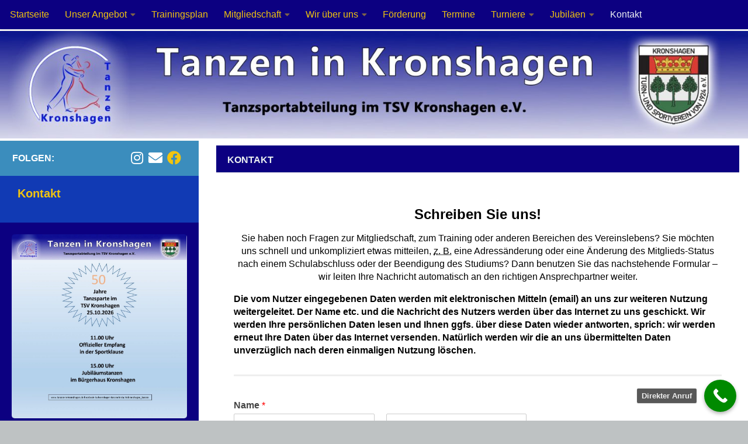

--- FILE ---
content_type: text/html; charset=UTF-8
request_url: https://www.tanzen-in-kronshagen.de/kontakt
body_size: 27271
content:
<!DOCTYPE html>
<html class="no-js" lang="de">
<head>
  <meta charset="UTF-8">
  <meta name="viewport" content="width=device-width, initial-scale=1.0">
  <link rel="profile" href="https://gmpg.org/xfn/11" />
  <link rel="pingback" href="https://www.tanzen-in-kronshagen.de/xmlrpc.php">

  <title>Kontakt &#8211; Tanzen in Kronshagen</title>
<meta name='robots' content='max-image-preview:large' />
<script>document.documentElement.className = document.documentElement.className.replace("no-js","js");</script>
<link rel='dns-prefetch' href='//www.tanzen-in-kronshagen.de' />
<link rel='dns-prefetch' href='//maxcdn.bootstrapcdn.com' />
<link rel="alternate" type="application/rss+xml" title="Tanzen in Kronshagen &raquo; Feed" href="https://www.tanzen-in-kronshagen.de/feed" />
<link rel="alternate" type="application/rss+xml" title="Tanzen in Kronshagen &raquo; Kommentar-Feed" href="https://www.tanzen-in-kronshagen.de/comments/feed" />
<link rel="alternate" title="oEmbed (JSON)" type="application/json+oembed" href="https://www.tanzen-in-kronshagen.de/wp-json/oembed/1.0/embed?url=https%3A%2F%2Fwww.tanzen-in-kronshagen.de%2Fkontakt" />
<link rel="alternate" title="oEmbed (XML)" type="text/xml+oembed" href="https://www.tanzen-in-kronshagen.de/wp-json/oembed/1.0/embed?url=https%3A%2F%2Fwww.tanzen-in-kronshagen.de%2Fkontakt&#038;format=xml" />
<style id='wp-img-auto-sizes-contain-inline-css'>
img:is([sizes=auto i],[sizes^="auto," i]){contain-intrinsic-size:3000px 1500px}
/*# sourceURL=wp-img-auto-sizes-contain-inline-css */
</style>
<style id='wp-emoji-styles-inline-css'>

	img.wp-smiley, img.emoji {
		display: inline !important;
		border: none !important;
		box-shadow: none !important;
		height: 1em !important;
		width: 1em !important;
		margin: 0 0.07em !important;
		vertical-align: -0.1em !important;
		background: none !important;
		padding: 0 !important;
	}
/*# sourceURL=wp-emoji-styles-inline-css */
</style>
<style id='wp-block-library-inline-css'>
:root{--wp-block-synced-color:#7a00df;--wp-block-synced-color--rgb:122,0,223;--wp-bound-block-color:var(--wp-block-synced-color);--wp-editor-canvas-background:#ddd;--wp-admin-theme-color:#007cba;--wp-admin-theme-color--rgb:0,124,186;--wp-admin-theme-color-darker-10:#006ba1;--wp-admin-theme-color-darker-10--rgb:0,107,160.5;--wp-admin-theme-color-darker-20:#005a87;--wp-admin-theme-color-darker-20--rgb:0,90,135;--wp-admin-border-width-focus:2px}@media (min-resolution:192dpi){:root{--wp-admin-border-width-focus:1.5px}}.wp-element-button{cursor:pointer}:root .has-very-light-gray-background-color{background-color:#eee}:root .has-very-dark-gray-background-color{background-color:#313131}:root .has-very-light-gray-color{color:#eee}:root .has-very-dark-gray-color{color:#313131}:root .has-vivid-green-cyan-to-vivid-cyan-blue-gradient-background{background:linear-gradient(135deg,#00d084,#0693e3)}:root .has-purple-crush-gradient-background{background:linear-gradient(135deg,#34e2e4,#4721fb 50%,#ab1dfe)}:root .has-hazy-dawn-gradient-background{background:linear-gradient(135deg,#faaca8,#dad0ec)}:root .has-subdued-olive-gradient-background{background:linear-gradient(135deg,#fafae1,#67a671)}:root .has-atomic-cream-gradient-background{background:linear-gradient(135deg,#fdd79a,#004a59)}:root .has-nightshade-gradient-background{background:linear-gradient(135deg,#330968,#31cdcf)}:root .has-midnight-gradient-background{background:linear-gradient(135deg,#020381,#2874fc)}:root{--wp--preset--font-size--normal:16px;--wp--preset--font-size--huge:42px}.has-regular-font-size{font-size:1em}.has-larger-font-size{font-size:2.625em}.has-normal-font-size{font-size:var(--wp--preset--font-size--normal)}.has-huge-font-size{font-size:var(--wp--preset--font-size--huge)}.has-text-align-center{text-align:center}.has-text-align-left{text-align:left}.has-text-align-right{text-align:right}.has-fit-text{white-space:nowrap!important}#end-resizable-editor-section{display:none}.aligncenter{clear:both}.items-justified-left{justify-content:flex-start}.items-justified-center{justify-content:center}.items-justified-right{justify-content:flex-end}.items-justified-space-between{justify-content:space-between}.screen-reader-text{border:0;clip-path:inset(50%);height:1px;margin:-1px;overflow:hidden;padding:0;position:absolute;width:1px;word-wrap:normal!important}.screen-reader-text:focus{background-color:#ddd;clip-path:none;color:#444;display:block;font-size:1em;height:auto;left:5px;line-height:normal;padding:15px 23px 14px;text-decoration:none;top:5px;width:auto;z-index:100000}html :where(.has-border-color){border-style:solid}html :where([style*=border-top-color]){border-top-style:solid}html :where([style*=border-right-color]){border-right-style:solid}html :where([style*=border-bottom-color]){border-bottom-style:solid}html :where([style*=border-left-color]){border-left-style:solid}html :where([style*=border-width]){border-style:solid}html :where([style*=border-top-width]){border-top-style:solid}html :where([style*=border-right-width]){border-right-style:solid}html :where([style*=border-bottom-width]){border-bottom-style:solid}html :where([style*=border-left-width]){border-left-style:solid}html :where(img[class*=wp-image-]){height:auto;max-width:100%}:where(figure){margin:0 0 1em}html :where(.is-position-sticky){--wp-admin--admin-bar--position-offset:var(--wp-admin--admin-bar--height,0px)}@media screen and (max-width:600px){html :where(.is-position-sticky){--wp-admin--admin-bar--position-offset:0px}}

/*# sourceURL=wp-block-library-inline-css */
</style><style id='wp-block-gallery-inline-css'>
.blocks-gallery-grid:not(.has-nested-images),.wp-block-gallery:not(.has-nested-images){display:flex;flex-wrap:wrap;list-style-type:none;margin:0;padding:0}.blocks-gallery-grid:not(.has-nested-images) .blocks-gallery-image,.blocks-gallery-grid:not(.has-nested-images) .blocks-gallery-item,.wp-block-gallery:not(.has-nested-images) .blocks-gallery-image,.wp-block-gallery:not(.has-nested-images) .blocks-gallery-item{display:flex;flex-direction:column;flex-grow:1;justify-content:center;margin:0 1em 1em 0;position:relative;width:calc(50% - 1em)}.blocks-gallery-grid:not(.has-nested-images) .blocks-gallery-image:nth-of-type(2n),.blocks-gallery-grid:not(.has-nested-images) .blocks-gallery-item:nth-of-type(2n),.wp-block-gallery:not(.has-nested-images) .blocks-gallery-image:nth-of-type(2n),.wp-block-gallery:not(.has-nested-images) .blocks-gallery-item:nth-of-type(2n){margin-right:0}.blocks-gallery-grid:not(.has-nested-images) .blocks-gallery-image figure,.blocks-gallery-grid:not(.has-nested-images) .blocks-gallery-item figure,.wp-block-gallery:not(.has-nested-images) .blocks-gallery-image figure,.wp-block-gallery:not(.has-nested-images) .blocks-gallery-item figure{align-items:flex-end;display:flex;height:100%;justify-content:flex-start;margin:0}.blocks-gallery-grid:not(.has-nested-images) .blocks-gallery-image img,.blocks-gallery-grid:not(.has-nested-images) .blocks-gallery-item img,.wp-block-gallery:not(.has-nested-images) .blocks-gallery-image img,.wp-block-gallery:not(.has-nested-images) .blocks-gallery-item img{display:block;height:auto;max-width:100%;width:auto}.blocks-gallery-grid:not(.has-nested-images) .blocks-gallery-image figcaption,.blocks-gallery-grid:not(.has-nested-images) .blocks-gallery-item figcaption,.wp-block-gallery:not(.has-nested-images) .blocks-gallery-image figcaption,.wp-block-gallery:not(.has-nested-images) .blocks-gallery-item figcaption{background:linear-gradient(0deg,#000000b3,#0000004d 70%,#0000);bottom:0;box-sizing:border-box;color:#fff;font-size:.8em;margin:0;max-height:100%;overflow:auto;padding:3em .77em .7em;position:absolute;text-align:center;width:100%;z-index:2}.blocks-gallery-grid:not(.has-nested-images) .blocks-gallery-image figcaption img,.blocks-gallery-grid:not(.has-nested-images) .blocks-gallery-item figcaption img,.wp-block-gallery:not(.has-nested-images) .blocks-gallery-image figcaption img,.wp-block-gallery:not(.has-nested-images) .blocks-gallery-item figcaption img{display:inline}.blocks-gallery-grid:not(.has-nested-images) figcaption,.wp-block-gallery:not(.has-nested-images) figcaption{flex-grow:1}.blocks-gallery-grid:not(.has-nested-images).is-cropped .blocks-gallery-image a,.blocks-gallery-grid:not(.has-nested-images).is-cropped .blocks-gallery-image img,.blocks-gallery-grid:not(.has-nested-images).is-cropped .blocks-gallery-item a,.blocks-gallery-grid:not(.has-nested-images).is-cropped .blocks-gallery-item img,.wp-block-gallery:not(.has-nested-images).is-cropped .blocks-gallery-image a,.wp-block-gallery:not(.has-nested-images).is-cropped .blocks-gallery-image img,.wp-block-gallery:not(.has-nested-images).is-cropped .blocks-gallery-item a,.wp-block-gallery:not(.has-nested-images).is-cropped .blocks-gallery-item img{flex:1;height:100%;object-fit:cover;width:100%}.blocks-gallery-grid:not(.has-nested-images).columns-1 .blocks-gallery-image,.blocks-gallery-grid:not(.has-nested-images).columns-1 .blocks-gallery-item,.wp-block-gallery:not(.has-nested-images).columns-1 .blocks-gallery-image,.wp-block-gallery:not(.has-nested-images).columns-1 .blocks-gallery-item{margin-right:0;width:100%}@media (min-width:600px){.blocks-gallery-grid:not(.has-nested-images).columns-3 .blocks-gallery-image,.blocks-gallery-grid:not(.has-nested-images).columns-3 .blocks-gallery-item,.wp-block-gallery:not(.has-nested-images).columns-3 .blocks-gallery-image,.wp-block-gallery:not(.has-nested-images).columns-3 .blocks-gallery-item{margin-right:1em;width:calc(33.33333% - .66667em)}.blocks-gallery-grid:not(.has-nested-images).columns-4 .blocks-gallery-image,.blocks-gallery-grid:not(.has-nested-images).columns-4 .blocks-gallery-item,.wp-block-gallery:not(.has-nested-images).columns-4 .blocks-gallery-image,.wp-block-gallery:not(.has-nested-images).columns-4 .blocks-gallery-item{margin-right:1em;width:calc(25% - .75em)}.blocks-gallery-grid:not(.has-nested-images).columns-5 .blocks-gallery-image,.blocks-gallery-grid:not(.has-nested-images).columns-5 .blocks-gallery-item,.wp-block-gallery:not(.has-nested-images).columns-5 .blocks-gallery-image,.wp-block-gallery:not(.has-nested-images).columns-5 .blocks-gallery-item{margin-right:1em;width:calc(20% - .8em)}.blocks-gallery-grid:not(.has-nested-images).columns-6 .blocks-gallery-image,.blocks-gallery-grid:not(.has-nested-images).columns-6 .blocks-gallery-item,.wp-block-gallery:not(.has-nested-images).columns-6 .blocks-gallery-image,.wp-block-gallery:not(.has-nested-images).columns-6 .blocks-gallery-item{margin-right:1em;width:calc(16.66667% - .83333em)}.blocks-gallery-grid:not(.has-nested-images).columns-7 .blocks-gallery-image,.blocks-gallery-grid:not(.has-nested-images).columns-7 .blocks-gallery-item,.wp-block-gallery:not(.has-nested-images).columns-7 .blocks-gallery-image,.wp-block-gallery:not(.has-nested-images).columns-7 .blocks-gallery-item{margin-right:1em;width:calc(14.28571% - .85714em)}.blocks-gallery-grid:not(.has-nested-images).columns-8 .blocks-gallery-image,.blocks-gallery-grid:not(.has-nested-images).columns-8 .blocks-gallery-item,.wp-block-gallery:not(.has-nested-images).columns-8 .blocks-gallery-image,.wp-block-gallery:not(.has-nested-images).columns-8 .blocks-gallery-item{margin-right:1em;width:calc(12.5% - .875em)}.blocks-gallery-grid:not(.has-nested-images).columns-1 .blocks-gallery-image:nth-of-type(1n),.blocks-gallery-grid:not(.has-nested-images).columns-1 .blocks-gallery-item:nth-of-type(1n),.blocks-gallery-grid:not(.has-nested-images).columns-2 .blocks-gallery-image:nth-of-type(2n),.blocks-gallery-grid:not(.has-nested-images).columns-2 .blocks-gallery-item:nth-of-type(2n),.blocks-gallery-grid:not(.has-nested-images).columns-3 .blocks-gallery-image:nth-of-type(3n),.blocks-gallery-grid:not(.has-nested-images).columns-3 .blocks-gallery-item:nth-of-type(3n),.blocks-gallery-grid:not(.has-nested-images).columns-4 .blocks-gallery-image:nth-of-type(4n),.blocks-gallery-grid:not(.has-nested-images).columns-4 .blocks-gallery-item:nth-of-type(4n),.blocks-gallery-grid:not(.has-nested-images).columns-5 .blocks-gallery-image:nth-of-type(5n),.blocks-gallery-grid:not(.has-nested-images).columns-5 .blocks-gallery-item:nth-of-type(5n),.blocks-gallery-grid:not(.has-nested-images).columns-6 .blocks-gallery-image:nth-of-type(6n),.blocks-gallery-grid:not(.has-nested-images).columns-6 .blocks-gallery-item:nth-of-type(6n),.blocks-gallery-grid:not(.has-nested-images).columns-7 .blocks-gallery-image:nth-of-type(7n),.blocks-gallery-grid:not(.has-nested-images).columns-7 .blocks-gallery-item:nth-of-type(7n),.blocks-gallery-grid:not(.has-nested-images).columns-8 .blocks-gallery-image:nth-of-type(8n),.blocks-gallery-grid:not(.has-nested-images).columns-8 .blocks-gallery-item:nth-of-type(8n),.wp-block-gallery:not(.has-nested-images).columns-1 .blocks-gallery-image:nth-of-type(1n),.wp-block-gallery:not(.has-nested-images).columns-1 .blocks-gallery-item:nth-of-type(1n),.wp-block-gallery:not(.has-nested-images).columns-2 .blocks-gallery-image:nth-of-type(2n),.wp-block-gallery:not(.has-nested-images).columns-2 .blocks-gallery-item:nth-of-type(2n),.wp-block-gallery:not(.has-nested-images).columns-3 .blocks-gallery-image:nth-of-type(3n),.wp-block-gallery:not(.has-nested-images).columns-3 .blocks-gallery-item:nth-of-type(3n),.wp-block-gallery:not(.has-nested-images).columns-4 .blocks-gallery-image:nth-of-type(4n),.wp-block-gallery:not(.has-nested-images).columns-4 .blocks-gallery-item:nth-of-type(4n),.wp-block-gallery:not(.has-nested-images).columns-5 .blocks-gallery-image:nth-of-type(5n),.wp-block-gallery:not(.has-nested-images).columns-5 .blocks-gallery-item:nth-of-type(5n),.wp-block-gallery:not(.has-nested-images).columns-6 .blocks-gallery-image:nth-of-type(6n),.wp-block-gallery:not(.has-nested-images).columns-6 .blocks-gallery-item:nth-of-type(6n),.wp-block-gallery:not(.has-nested-images).columns-7 .blocks-gallery-image:nth-of-type(7n),.wp-block-gallery:not(.has-nested-images).columns-7 .blocks-gallery-item:nth-of-type(7n),.wp-block-gallery:not(.has-nested-images).columns-8 .blocks-gallery-image:nth-of-type(8n),.wp-block-gallery:not(.has-nested-images).columns-8 .blocks-gallery-item:nth-of-type(8n){margin-right:0}}.blocks-gallery-grid:not(.has-nested-images) .blocks-gallery-image:last-child,.blocks-gallery-grid:not(.has-nested-images) .blocks-gallery-item:last-child,.wp-block-gallery:not(.has-nested-images) .blocks-gallery-image:last-child,.wp-block-gallery:not(.has-nested-images) .blocks-gallery-item:last-child{margin-right:0}.blocks-gallery-grid:not(.has-nested-images).alignleft,.blocks-gallery-grid:not(.has-nested-images).alignright,.wp-block-gallery:not(.has-nested-images).alignleft,.wp-block-gallery:not(.has-nested-images).alignright{max-width:420px;width:100%}.blocks-gallery-grid:not(.has-nested-images).aligncenter .blocks-gallery-item figure,.wp-block-gallery:not(.has-nested-images).aligncenter .blocks-gallery-item figure{justify-content:center}.wp-block-gallery:not(.is-cropped) .blocks-gallery-item{align-self:flex-start}figure.wp-block-gallery.has-nested-images{align-items:normal}.wp-block-gallery.has-nested-images figure.wp-block-image:not(#individual-image){margin:0;width:calc(50% - var(--wp--style--unstable-gallery-gap, 16px)/2)}.wp-block-gallery.has-nested-images figure.wp-block-image{box-sizing:border-box;display:flex;flex-direction:column;flex-grow:1;justify-content:center;max-width:100%;position:relative}.wp-block-gallery.has-nested-images figure.wp-block-image>a,.wp-block-gallery.has-nested-images figure.wp-block-image>div{flex-direction:column;flex-grow:1;margin:0}.wp-block-gallery.has-nested-images figure.wp-block-image img{display:block;height:auto;max-width:100%!important;width:auto}.wp-block-gallery.has-nested-images figure.wp-block-image figcaption,.wp-block-gallery.has-nested-images figure.wp-block-image:has(figcaption):before{bottom:0;left:0;max-height:100%;position:absolute;right:0}.wp-block-gallery.has-nested-images figure.wp-block-image:has(figcaption):before{backdrop-filter:blur(3px);content:"";height:100%;-webkit-mask-image:linear-gradient(0deg,#000 20%,#0000);mask-image:linear-gradient(0deg,#000 20%,#0000);max-height:40%;pointer-events:none}.wp-block-gallery.has-nested-images figure.wp-block-image figcaption{box-sizing:border-box;color:#fff;font-size:13px;margin:0;overflow:auto;padding:1em;text-align:center;text-shadow:0 0 1.5px #000}.wp-block-gallery.has-nested-images figure.wp-block-image figcaption::-webkit-scrollbar{height:12px;width:12px}.wp-block-gallery.has-nested-images figure.wp-block-image figcaption::-webkit-scrollbar-track{background-color:initial}.wp-block-gallery.has-nested-images figure.wp-block-image figcaption::-webkit-scrollbar-thumb{background-clip:padding-box;background-color:initial;border:3px solid #0000;border-radius:8px}.wp-block-gallery.has-nested-images figure.wp-block-image figcaption:focus-within::-webkit-scrollbar-thumb,.wp-block-gallery.has-nested-images figure.wp-block-image figcaption:focus::-webkit-scrollbar-thumb,.wp-block-gallery.has-nested-images figure.wp-block-image figcaption:hover::-webkit-scrollbar-thumb{background-color:#fffc}.wp-block-gallery.has-nested-images figure.wp-block-image figcaption{scrollbar-color:#0000 #0000;scrollbar-gutter:stable both-edges;scrollbar-width:thin}.wp-block-gallery.has-nested-images figure.wp-block-image figcaption:focus,.wp-block-gallery.has-nested-images figure.wp-block-image figcaption:focus-within,.wp-block-gallery.has-nested-images figure.wp-block-image figcaption:hover{scrollbar-color:#fffc #0000}.wp-block-gallery.has-nested-images figure.wp-block-image figcaption{will-change:transform}@media (hover:none){.wp-block-gallery.has-nested-images figure.wp-block-image figcaption{scrollbar-color:#fffc #0000}}.wp-block-gallery.has-nested-images figure.wp-block-image figcaption{background:linear-gradient(0deg,#0006,#0000)}.wp-block-gallery.has-nested-images figure.wp-block-image figcaption img{display:inline}.wp-block-gallery.has-nested-images figure.wp-block-image figcaption a{color:inherit}.wp-block-gallery.has-nested-images figure.wp-block-image.has-custom-border img{box-sizing:border-box}.wp-block-gallery.has-nested-images figure.wp-block-image.has-custom-border>a,.wp-block-gallery.has-nested-images figure.wp-block-image.has-custom-border>div,.wp-block-gallery.has-nested-images figure.wp-block-image.is-style-rounded>a,.wp-block-gallery.has-nested-images figure.wp-block-image.is-style-rounded>div{flex:1 1 auto}.wp-block-gallery.has-nested-images figure.wp-block-image.has-custom-border figcaption,.wp-block-gallery.has-nested-images figure.wp-block-image.is-style-rounded figcaption{background:none;color:inherit;flex:initial;margin:0;padding:10px 10px 9px;position:relative;text-shadow:none}.wp-block-gallery.has-nested-images figure.wp-block-image.has-custom-border:before,.wp-block-gallery.has-nested-images figure.wp-block-image.is-style-rounded:before{content:none}.wp-block-gallery.has-nested-images figcaption{flex-basis:100%;flex-grow:1;text-align:center}.wp-block-gallery.has-nested-images:not(.is-cropped) figure.wp-block-image:not(#individual-image){margin-bottom:auto;margin-top:0}.wp-block-gallery.has-nested-images.is-cropped figure.wp-block-image:not(#individual-image){align-self:inherit}.wp-block-gallery.has-nested-images.is-cropped figure.wp-block-image:not(#individual-image)>a,.wp-block-gallery.has-nested-images.is-cropped figure.wp-block-image:not(#individual-image)>div:not(.components-drop-zone){display:flex}.wp-block-gallery.has-nested-images.is-cropped figure.wp-block-image:not(#individual-image) a,.wp-block-gallery.has-nested-images.is-cropped figure.wp-block-image:not(#individual-image) img{flex:1 0 0%;height:100%;object-fit:cover;width:100%}.wp-block-gallery.has-nested-images.columns-1 figure.wp-block-image:not(#individual-image){width:100%}@media (min-width:600px){.wp-block-gallery.has-nested-images.columns-3 figure.wp-block-image:not(#individual-image){width:calc(33.33333% - var(--wp--style--unstable-gallery-gap, 16px)*.66667)}.wp-block-gallery.has-nested-images.columns-4 figure.wp-block-image:not(#individual-image){width:calc(25% - var(--wp--style--unstable-gallery-gap, 16px)*.75)}.wp-block-gallery.has-nested-images.columns-5 figure.wp-block-image:not(#individual-image){width:calc(20% - var(--wp--style--unstable-gallery-gap, 16px)*.8)}.wp-block-gallery.has-nested-images.columns-6 figure.wp-block-image:not(#individual-image){width:calc(16.66667% - var(--wp--style--unstable-gallery-gap, 16px)*.83333)}.wp-block-gallery.has-nested-images.columns-7 figure.wp-block-image:not(#individual-image){width:calc(14.28571% - var(--wp--style--unstable-gallery-gap, 16px)*.85714)}.wp-block-gallery.has-nested-images.columns-8 figure.wp-block-image:not(#individual-image){width:calc(12.5% - var(--wp--style--unstable-gallery-gap, 16px)*.875)}.wp-block-gallery.has-nested-images.columns-default figure.wp-block-image:not(#individual-image){width:calc(33.33% - var(--wp--style--unstable-gallery-gap, 16px)*.66667)}.wp-block-gallery.has-nested-images.columns-default figure.wp-block-image:not(#individual-image):first-child:nth-last-child(2),.wp-block-gallery.has-nested-images.columns-default figure.wp-block-image:not(#individual-image):first-child:nth-last-child(2)~figure.wp-block-image:not(#individual-image){width:calc(50% - var(--wp--style--unstable-gallery-gap, 16px)*.5)}.wp-block-gallery.has-nested-images.columns-default figure.wp-block-image:not(#individual-image):first-child:last-child{width:100%}}.wp-block-gallery.has-nested-images.alignleft,.wp-block-gallery.has-nested-images.alignright{max-width:420px;width:100%}.wp-block-gallery.has-nested-images.aligncenter{justify-content:center}
/*# sourceURL=https://www.tanzen-in-kronshagen.de/wp-includes/blocks/gallery/style.min.css */
</style>
<style id='wp-block-image-inline-css'>
.wp-block-image>a,.wp-block-image>figure>a{display:inline-block}.wp-block-image img{box-sizing:border-box;height:auto;max-width:100%;vertical-align:bottom}@media not (prefers-reduced-motion){.wp-block-image img.hide{visibility:hidden}.wp-block-image img.show{animation:show-content-image .4s}}.wp-block-image[style*=border-radius] img,.wp-block-image[style*=border-radius]>a{border-radius:inherit}.wp-block-image.has-custom-border img{box-sizing:border-box}.wp-block-image.aligncenter{text-align:center}.wp-block-image.alignfull>a,.wp-block-image.alignwide>a{width:100%}.wp-block-image.alignfull img,.wp-block-image.alignwide img{height:auto;width:100%}.wp-block-image .aligncenter,.wp-block-image .alignleft,.wp-block-image .alignright,.wp-block-image.aligncenter,.wp-block-image.alignleft,.wp-block-image.alignright{display:table}.wp-block-image .aligncenter>figcaption,.wp-block-image .alignleft>figcaption,.wp-block-image .alignright>figcaption,.wp-block-image.aligncenter>figcaption,.wp-block-image.alignleft>figcaption,.wp-block-image.alignright>figcaption{caption-side:bottom;display:table-caption}.wp-block-image .alignleft{float:left;margin:.5em 1em .5em 0}.wp-block-image .alignright{float:right;margin:.5em 0 .5em 1em}.wp-block-image .aligncenter{margin-left:auto;margin-right:auto}.wp-block-image :where(figcaption){margin-bottom:1em;margin-top:.5em}.wp-block-image.is-style-circle-mask img{border-radius:9999px}@supports ((-webkit-mask-image:none) or (mask-image:none)) or (-webkit-mask-image:none){.wp-block-image.is-style-circle-mask img{border-radius:0;-webkit-mask-image:url('data:image/svg+xml;utf8,<svg viewBox="0 0 100 100" xmlns="http://www.w3.org/2000/svg"><circle cx="50" cy="50" r="50"/></svg>');mask-image:url('data:image/svg+xml;utf8,<svg viewBox="0 0 100 100" xmlns="http://www.w3.org/2000/svg"><circle cx="50" cy="50" r="50"/></svg>');mask-mode:alpha;-webkit-mask-position:center;mask-position:center;-webkit-mask-repeat:no-repeat;mask-repeat:no-repeat;-webkit-mask-size:contain;mask-size:contain}}:root :where(.wp-block-image.is-style-rounded img,.wp-block-image .is-style-rounded img){border-radius:9999px}.wp-block-image figure{margin:0}.wp-lightbox-container{display:flex;flex-direction:column;position:relative}.wp-lightbox-container img{cursor:zoom-in}.wp-lightbox-container img:hover+button{opacity:1}.wp-lightbox-container button{align-items:center;backdrop-filter:blur(16px) saturate(180%);background-color:#5a5a5a40;border:none;border-radius:4px;cursor:zoom-in;display:flex;height:20px;justify-content:center;opacity:0;padding:0;position:absolute;right:16px;text-align:center;top:16px;width:20px;z-index:100}@media not (prefers-reduced-motion){.wp-lightbox-container button{transition:opacity .2s ease}}.wp-lightbox-container button:focus-visible{outline:3px auto #5a5a5a40;outline:3px auto -webkit-focus-ring-color;outline-offset:3px}.wp-lightbox-container button:hover{cursor:pointer;opacity:1}.wp-lightbox-container button:focus{opacity:1}.wp-lightbox-container button:focus,.wp-lightbox-container button:hover,.wp-lightbox-container button:not(:hover):not(:active):not(.has-background){background-color:#5a5a5a40;border:none}.wp-lightbox-overlay{box-sizing:border-box;cursor:zoom-out;height:100vh;left:0;overflow:hidden;position:fixed;top:0;visibility:hidden;width:100%;z-index:100000}.wp-lightbox-overlay .close-button{align-items:center;cursor:pointer;display:flex;justify-content:center;min-height:40px;min-width:40px;padding:0;position:absolute;right:calc(env(safe-area-inset-right) + 16px);top:calc(env(safe-area-inset-top) + 16px);z-index:5000000}.wp-lightbox-overlay .close-button:focus,.wp-lightbox-overlay .close-button:hover,.wp-lightbox-overlay .close-button:not(:hover):not(:active):not(.has-background){background:none;border:none}.wp-lightbox-overlay .lightbox-image-container{height:var(--wp--lightbox-container-height);left:50%;overflow:hidden;position:absolute;top:50%;transform:translate(-50%,-50%);transform-origin:top left;width:var(--wp--lightbox-container-width);z-index:9999999999}.wp-lightbox-overlay .wp-block-image{align-items:center;box-sizing:border-box;display:flex;height:100%;justify-content:center;margin:0;position:relative;transform-origin:0 0;width:100%;z-index:3000000}.wp-lightbox-overlay .wp-block-image img{height:var(--wp--lightbox-image-height);min-height:var(--wp--lightbox-image-height);min-width:var(--wp--lightbox-image-width);width:var(--wp--lightbox-image-width)}.wp-lightbox-overlay .wp-block-image figcaption{display:none}.wp-lightbox-overlay button{background:none;border:none}.wp-lightbox-overlay .scrim{background-color:#fff;height:100%;opacity:.9;position:absolute;width:100%;z-index:2000000}.wp-lightbox-overlay.active{visibility:visible}@media not (prefers-reduced-motion){.wp-lightbox-overlay.active{animation:turn-on-visibility .25s both}.wp-lightbox-overlay.active img{animation:turn-on-visibility .35s both}.wp-lightbox-overlay.show-closing-animation:not(.active){animation:turn-off-visibility .35s both}.wp-lightbox-overlay.show-closing-animation:not(.active) img{animation:turn-off-visibility .25s both}.wp-lightbox-overlay.zoom.active{animation:none;opacity:1;visibility:visible}.wp-lightbox-overlay.zoom.active .lightbox-image-container{animation:lightbox-zoom-in .4s}.wp-lightbox-overlay.zoom.active .lightbox-image-container img{animation:none}.wp-lightbox-overlay.zoom.active .scrim{animation:turn-on-visibility .4s forwards}.wp-lightbox-overlay.zoom.show-closing-animation:not(.active){animation:none}.wp-lightbox-overlay.zoom.show-closing-animation:not(.active) .lightbox-image-container{animation:lightbox-zoom-out .4s}.wp-lightbox-overlay.zoom.show-closing-animation:not(.active) .lightbox-image-container img{animation:none}.wp-lightbox-overlay.zoom.show-closing-animation:not(.active) .scrim{animation:turn-off-visibility .4s forwards}}@keyframes show-content-image{0%{visibility:hidden}99%{visibility:hidden}to{visibility:visible}}@keyframes turn-on-visibility{0%{opacity:0}to{opacity:1}}@keyframes turn-off-visibility{0%{opacity:1;visibility:visible}99%{opacity:0;visibility:visible}to{opacity:0;visibility:hidden}}@keyframes lightbox-zoom-in{0%{transform:translate(calc((-100vw + var(--wp--lightbox-scrollbar-width))/2 + var(--wp--lightbox-initial-left-position)),calc(-50vh + var(--wp--lightbox-initial-top-position))) scale(var(--wp--lightbox-scale))}to{transform:translate(-50%,-50%) scale(1)}}@keyframes lightbox-zoom-out{0%{transform:translate(-50%,-50%) scale(1);visibility:visible}99%{visibility:visible}to{transform:translate(calc((-100vw + var(--wp--lightbox-scrollbar-width))/2 + var(--wp--lightbox-initial-left-position)),calc(-50vh + var(--wp--lightbox-initial-top-position))) scale(var(--wp--lightbox-scale));visibility:hidden}}
/*# sourceURL=https://www.tanzen-in-kronshagen.de/wp-includes/blocks/image/style.min.css */
</style>
<style id='global-styles-inline-css'>
:root{--wp--preset--aspect-ratio--square: 1;--wp--preset--aspect-ratio--4-3: 4/3;--wp--preset--aspect-ratio--3-4: 3/4;--wp--preset--aspect-ratio--3-2: 3/2;--wp--preset--aspect-ratio--2-3: 2/3;--wp--preset--aspect-ratio--16-9: 16/9;--wp--preset--aspect-ratio--9-16: 9/16;--wp--preset--color--black: #000000;--wp--preset--color--cyan-bluish-gray: #abb8c3;--wp--preset--color--white: #ffffff;--wp--preset--color--pale-pink: #f78da7;--wp--preset--color--vivid-red: #cf2e2e;--wp--preset--color--luminous-vivid-orange: #ff6900;--wp--preset--color--luminous-vivid-amber: #fcb900;--wp--preset--color--light-green-cyan: #7bdcb5;--wp--preset--color--vivid-green-cyan: #00d084;--wp--preset--color--pale-cyan-blue: #8ed1fc;--wp--preset--color--vivid-cyan-blue: #0693e3;--wp--preset--color--vivid-purple: #9b51e0;--wp--preset--gradient--vivid-cyan-blue-to-vivid-purple: linear-gradient(135deg,rgb(6,147,227) 0%,rgb(155,81,224) 100%);--wp--preset--gradient--light-green-cyan-to-vivid-green-cyan: linear-gradient(135deg,rgb(122,220,180) 0%,rgb(0,208,130) 100%);--wp--preset--gradient--luminous-vivid-amber-to-luminous-vivid-orange: linear-gradient(135deg,rgb(252,185,0) 0%,rgb(255,105,0) 100%);--wp--preset--gradient--luminous-vivid-orange-to-vivid-red: linear-gradient(135deg,rgb(255,105,0) 0%,rgb(207,46,46) 100%);--wp--preset--gradient--very-light-gray-to-cyan-bluish-gray: linear-gradient(135deg,rgb(238,238,238) 0%,rgb(169,184,195) 100%);--wp--preset--gradient--cool-to-warm-spectrum: linear-gradient(135deg,rgb(74,234,220) 0%,rgb(151,120,209) 20%,rgb(207,42,186) 40%,rgb(238,44,130) 60%,rgb(251,105,98) 80%,rgb(254,248,76) 100%);--wp--preset--gradient--blush-light-purple: linear-gradient(135deg,rgb(255,206,236) 0%,rgb(152,150,240) 100%);--wp--preset--gradient--blush-bordeaux: linear-gradient(135deg,rgb(254,205,165) 0%,rgb(254,45,45) 50%,rgb(107,0,62) 100%);--wp--preset--gradient--luminous-dusk: linear-gradient(135deg,rgb(255,203,112) 0%,rgb(199,81,192) 50%,rgb(65,88,208) 100%);--wp--preset--gradient--pale-ocean: linear-gradient(135deg,rgb(255,245,203) 0%,rgb(182,227,212) 50%,rgb(51,167,181) 100%);--wp--preset--gradient--electric-grass: linear-gradient(135deg,rgb(202,248,128) 0%,rgb(113,206,126) 100%);--wp--preset--gradient--midnight: linear-gradient(135deg,rgb(2,3,129) 0%,rgb(40,116,252) 100%);--wp--preset--font-size--small: 13px;--wp--preset--font-size--medium: 20px;--wp--preset--font-size--large: 36px;--wp--preset--font-size--x-large: 42px;--wp--preset--spacing--20: 0.44rem;--wp--preset--spacing--30: 0.67rem;--wp--preset--spacing--40: 1rem;--wp--preset--spacing--50: 1.5rem;--wp--preset--spacing--60: 2.25rem;--wp--preset--spacing--70: 3.38rem;--wp--preset--spacing--80: 5.06rem;--wp--preset--shadow--natural: 6px 6px 9px rgba(0, 0, 0, 0.2);--wp--preset--shadow--deep: 12px 12px 50px rgba(0, 0, 0, 0.4);--wp--preset--shadow--sharp: 6px 6px 0px rgba(0, 0, 0, 0.2);--wp--preset--shadow--outlined: 6px 6px 0px -3px rgb(255, 255, 255), 6px 6px rgb(0, 0, 0);--wp--preset--shadow--crisp: 6px 6px 0px rgb(0, 0, 0);}:where(.is-layout-flex){gap: 0.5em;}:where(.is-layout-grid){gap: 0.5em;}body .is-layout-flex{display: flex;}.is-layout-flex{flex-wrap: wrap;align-items: center;}.is-layout-flex > :is(*, div){margin: 0;}body .is-layout-grid{display: grid;}.is-layout-grid > :is(*, div){margin: 0;}:where(.wp-block-columns.is-layout-flex){gap: 2em;}:where(.wp-block-columns.is-layout-grid){gap: 2em;}:where(.wp-block-post-template.is-layout-flex){gap: 1.25em;}:where(.wp-block-post-template.is-layout-grid){gap: 1.25em;}.has-black-color{color: var(--wp--preset--color--black) !important;}.has-cyan-bluish-gray-color{color: var(--wp--preset--color--cyan-bluish-gray) !important;}.has-white-color{color: var(--wp--preset--color--white) !important;}.has-pale-pink-color{color: var(--wp--preset--color--pale-pink) !important;}.has-vivid-red-color{color: var(--wp--preset--color--vivid-red) !important;}.has-luminous-vivid-orange-color{color: var(--wp--preset--color--luminous-vivid-orange) !important;}.has-luminous-vivid-amber-color{color: var(--wp--preset--color--luminous-vivid-amber) !important;}.has-light-green-cyan-color{color: var(--wp--preset--color--light-green-cyan) !important;}.has-vivid-green-cyan-color{color: var(--wp--preset--color--vivid-green-cyan) !important;}.has-pale-cyan-blue-color{color: var(--wp--preset--color--pale-cyan-blue) !important;}.has-vivid-cyan-blue-color{color: var(--wp--preset--color--vivid-cyan-blue) !important;}.has-vivid-purple-color{color: var(--wp--preset--color--vivid-purple) !important;}.has-black-background-color{background-color: var(--wp--preset--color--black) !important;}.has-cyan-bluish-gray-background-color{background-color: var(--wp--preset--color--cyan-bluish-gray) !important;}.has-white-background-color{background-color: var(--wp--preset--color--white) !important;}.has-pale-pink-background-color{background-color: var(--wp--preset--color--pale-pink) !important;}.has-vivid-red-background-color{background-color: var(--wp--preset--color--vivid-red) !important;}.has-luminous-vivid-orange-background-color{background-color: var(--wp--preset--color--luminous-vivid-orange) !important;}.has-luminous-vivid-amber-background-color{background-color: var(--wp--preset--color--luminous-vivid-amber) !important;}.has-light-green-cyan-background-color{background-color: var(--wp--preset--color--light-green-cyan) !important;}.has-vivid-green-cyan-background-color{background-color: var(--wp--preset--color--vivid-green-cyan) !important;}.has-pale-cyan-blue-background-color{background-color: var(--wp--preset--color--pale-cyan-blue) !important;}.has-vivid-cyan-blue-background-color{background-color: var(--wp--preset--color--vivid-cyan-blue) !important;}.has-vivid-purple-background-color{background-color: var(--wp--preset--color--vivid-purple) !important;}.has-black-border-color{border-color: var(--wp--preset--color--black) !important;}.has-cyan-bluish-gray-border-color{border-color: var(--wp--preset--color--cyan-bluish-gray) !important;}.has-white-border-color{border-color: var(--wp--preset--color--white) !important;}.has-pale-pink-border-color{border-color: var(--wp--preset--color--pale-pink) !important;}.has-vivid-red-border-color{border-color: var(--wp--preset--color--vivid-red) !important;}.has-luminous-vivid-orange-border-color{border-color: var(--wp--preset--color--luminous-vivid-orange) !important;}.has-luminous-vivid-amber-border-color{border-color: var(--wp--preset--color--luminous-vivid-amber) !important;}.has-light-green-cyan-border-color{border-color: var(--wp--preset--color--light-green-cyan) !important;}.has-vivid-green-cyan-border-color{border-color: var(--wp--preset--color--vivid-green-cyan) !important;}.has-pale-cyan-blue-border-color{border-color: var(--wp--preset--color--pale-cyan-blue) !important;}.has-vivid-cyan-blue-border-color{border-color: var(--wp--preset--color--vivid-cyan-blue) !important;}.has-vivid-purple-border-color{border-color: var(--wp--preset--color--vivid-purple) !important;}.has-vivid-cyan-blue-to-vivid-purple-gradient-background{background: var(--wp--preset--gradient--vivid-cyan-blue-to-vivid-purple) !important;}.has-light-green-cyan-to-vivid-green-cyan-gradient-background{background: var(--wp--preset--gradient--light-green-cyan-to-vivid-green-cyan) !important;}.has-luminous-vivid-amber-to-luminous-vivid-orange-gradient-background{background: var(--wp--preset--gradient--luminous-vivid-amber-to-luminous-vivid-orange) !important;}.has-luminous-vivid-orange-to-vivid-red-gradient-background{background: var(--wp--preset--gradient--luminous-vivid-orange-to-vivid-red) !important;}.has-very-light-gray-to-cyan-bluish-gray-gradient-background{background: var(--wp--preset--gradient--very-light-gray-to-cyan-bluish-gray) !important;}.has-cool-to-warm-spectrum-gradient-background{background: var(--wp--preset--gradient--cool-to-warm-spectrum) !important;}.has-blush-light-purple-gradient-background{background: var(--wp--preset--gradient--blush-light-purple) !important;}.has-blush-bordeaux-gradient-background{background: var(--wp--preset--gradient--blush-bordeaux) !important;}.has-luminous-dusk-gradient-background{background: var(--wp--preset--gradient--luminous-dusk) !important;}.has-pale-ocean-gradient-background{background: var(--wp--preset--gradient--pale-ocean) !important;}.has-electric-grass-gradient-background{background: var(--wp--preset--gradient--electric-grass) !important;}.has-midnight-gradient-background{background: var(--wp--preset--gradient--midnight) !important;}.has-small-font-size{font-size: var(--wp--preset--font-size--small) !important;}.has-medium-font-size{font-size: var(--wp--preset--font-size--medium) !important;}.has-large-font-size{font-size: var(--wp--preset--font-size--large) !important;}.has-x-large-font-size{font-size: var(--wp--preset--font-size--x-large) !important;}
/*# sourceURL=global-styles-inline-css */
</style>
<style id='core-block-supports-inline-css'>
.wp-block-gallery.wp-block-gallery-1{--wp--style--unstable-gallery-gap:var( --wp--style--gallery-gap-default, var( --gallery-block--gutter-size, var( --wp--style--block-gap, 0.5em ) ) );gap:var( --wp--style--gallery-gap-default, var( --gallery-block--gutter-size, var( --wp--style--block-gap, 0.5em ) ) );}.wp-block-gallery.wp-block-gallery-2{--wp--style--unstable-gallery-gap:var( --wp--style--gallery-gap-default, var( --gallery-block--gutter-size, var( --wp--style--block-gap, 0.5em ) ) );gap:var( --wp--style--gallery-gap-default, var( --gallery-block--gutter-size, var( --wp--style--block-gap, 0.5em ) ) );}.wp-block-gallery.wp-block-gallery-3{--wp--style--unstable-gallery-gap:var( --wp--style--gallery-gap-default, var( --gallery-block--gutter-size, var( --wp--style--block-gap, 0.5em ) ) );gap:var( --wp--style--gallery-gap-default, var( --gallery-block--gutter-size, var( --wp--style--block-gap, 0.5em ) ) );}
/*# sourceURL=core-block-supports-inline-css */
</style>

<style id='classic-theme-styles-inline-css'>
/*! This file is auto-generated */
.wp-block-button__link{color:#fff;background-color:#32373c;border-radius:9999px;box-shadow:none;text-decoration:none;padding:calc(.667em + 2px) calc(1.333em + 2px);font-size:1.125em}.wp-block-file__button{background:#32373c;color:#fff;text-decoration:none}
/*# sourceURL=/wp-includes/css/classic-themes.min.css */
</style>
<link rel='stylesheet' id='cff-css' href='https://www.tanzen-in-kronshagen.de/wp-content/plugins/custom-facebook-feed/assets/css/cff-style.min.css?ver=4.3.4' media='all' />
<link rel='stylesheet' id='sb-font-awesome-css' href='https://maxcdn.bootstrapcdn.com/font-awesome/4.7.0/css/font-awesome.min.css?ver=6.9' media='all' />
<link rel='stylesheet' id='wpforms-classic-full-css' href='https://www.tanzen-in-kronshagen.de/wp-content/plugins/wpforms-lite/assets/css/frontend/classic/wpforms-full.min.css?ver=1.9.8.7' media='all' />
<link rel='stylesheet' id='sidebar-login-css' href='https://www.tanzen-in-kronshagen.de/wp-content/plugins/sidebar-login/build/sidebar-login.css?ver=1620549932' media='all' />
<link rel='stylesheet' id='hueman-main-style-css' href='https://www.tanzen-in-kronshagen.de/wp-content/themes/hueman/assets/front/css/main.min.css?ver=3.7.27' media='all' />
<style id='hueman-main-style-inline-css'>
body { font-family:Verdana, sans-serif;font-size:1.00rem }@media only screen and (min-width: 720px) {
        .nav > li { font-size:1.00rem; }
      }.boxed #wrapper, .container-inner { max-width: 1280px; }@media only screen and (min-width: 720px) {
                .boxed .desktop-sticky {
                  width: 1280px;
                }
              }.sidebar .widget { padding-left: 20px; padding-right: 20px; padding-top: 20px; }::selection { background-color: #3b8dbd; }
::-moz-selection { background-color: #3b8dbd; }a,a>span.hu-external::after,.themeform label .required,#flexslider-featured .flex-direction-nav .flex-next:hover,#flexslider-featured .flex-direction-nav .flex-prev:hover,.post-hover:hover .post-title a,.post-title a:hover,.sidebar.s1 .post-nav li a:hover i,.content .post-nav li a:hover i,.post-related a:hover,.sidebar.s1 .widget_rss ul li a,#footer .widget_rss ul li a,.sidebar.s1 .widget_calendar a,#footer .widget_calendar a,.sidebar.s1 .alx-tab .tab-item-category a,.sidebar.s1 .alx-posts .post-item-category a,.sidebar.s1 .alx-tab li:hover .tab-item-title a,.sidebar.s1 .alx-tab li:hover .tab-item-comment a,.sidebar.s1 .alx-posts li:hover .post-item-title a,#footer .alx-tab .tab-item-category a,#footer .alx-posts .post-item-category a,#footer .alx-tab li:hover .tab-item-title a,#footer .alx-tab li:hover .tab-item-comment a,#footer .alx-posts li:hover .post-item-title a,.comment-tabs li.active a,.comment-awaiting-moderation,.child-menu a:hover,.child-menu .current_page_item > a,.wp-pagenavi a{ color: #3b8dbd; }input[type="submit"],.themeform button[type="submit"],.sidebar.s1 .sidebar-top,.sidebar.s1 .sidebar-toggle,#flexslider-featured .flex-control-nav li a.flex-active,.post-tags a:hover,.sidebar.s1 .widget_calendar caption,#footer .widget_calendar caption,.author-bio .bio-avatar:after,.commentlist li.bypostauthor > .comment-body:after,.commentlist li.comment-author-admin > .comment-body:after{ background-color: #3b8dbd; }.post-format .format-container { border-color: #3b8dbd; }.sidebar.s1 .alx-tabs-nav li.active a,#footer .alx-tabs-nav li.active a,.comment-tabs li.active a,.wp-pagenavi a:hover,.wp-pagenavi a:active,.wp-pagenavi span.current{ border-bottom-color: #3b8dbd!important; }.sidebar.s2 .post-nav li a:hover i,
.sidebar.s2 .widget_rss ul li a,
.sidebar.s2 .widget_calendar a,
.sidebar.s2 .alx-tab .tab-item-category a,
.sidebar.s2 .alx-posts .post-item-category a,
.sidebar.s2 .alx-tab li:hover .tab-item-title a,
.sidebar.s2 .alx-tab li:hover .tab-item-comment a,
.sidebar.s2 .alx-posts li:hover .post-item-title a { color: #82b965; }
.sidebar.s2 .sidebar-top,.sidebar.s2 .sidebar-toggle,.post-comments,.jp-play-bar,.jp-volume-bar-value,.sidebar.s2 .widget_calendar caption{ background-color: #82b965; }.sidebar.s2 .alx-tabs-nav li.active a { border-bottom-color: #82b965; }
.post-comments::before { border-right-color: #82b965; }
      .search-expand,
              #nav-topbar.nav-container { background-color: #26272b}@media only screen and (min-width: 720px) {
                #nav-topbar .nav ul { background-color: #26272b; }
              }#header { background-color: #33363b; }
@media only screen and (min-width: 720px) {
  #nav-header .nav ul { background-color: #33363b; }
}
        #header #nav-mobile { background-color: #33363b; }#nav-header.nav-container, #main-header-search .search-expand { background-color: #33363b; }
@media only screen and (min-width: 720px) {
  #nav-header .nav ul { background-color: #33363b; }
}
        #footer-bottom { background-color: #002f59; }img { -webkit-border-radius: 5px; border-radius: 5px; }body { background-color: #eaeaea; }
/*# sourceURL=hueman-main-style-inline-css */
</style>
<link rel='stylesheet' id='hueman-font-awesome-css' href='https://www.tanzen-in-kronshagen.de/wp-content/themes/hueman/assets/front/css/font-awesome.min.css?ver=3.7.27' media='all' />
<link rel='stylesheet' id='tablepress-default-css' href='https://www.tanzen-in-kronshagen.de/wp-content/plugins/tablepress/css/build/default.css?ver=3.2.6' media='all' />
<link rel='stylesheet' id='__EPYT__style-css' href='https://www.tanzen-in-kronshagen.de/wp-content/plugins/youtube-embed-plus/styles/ytprefs.min.css?ver=14.2.4' media='all' />
<style id='__EPYT__style-inline-css'>

                .epyt-gallery-thumb {
                        width: 33.333%;
                }
                
/*# sourceURL=__EPYT__style-inline-css */
</style>
<link rel='stylesheet' id='call-now-button-modern-style-css' href='https://www.tanzen-in-kronshagen.de/wp-content/plugins/call-now-button/resources/style/modern.css?ver=1.5.5' media='all' />
<script src="https://www.tanzen-in-kronshagen.de/wp-includes/js/jquery/jquery.min.js?ver=3.7.1" id="jquery-core-js"></script>
<script src="https://www.tanzen-in-kronshagen.de/wp-includes/js/jquery/jquery-migrate.min.js?ver=3.4.1" id="jquery-migrate-js"></script>
<script id="__ytprefs__-js-extra">
var _EPYT_ = {"ajaxurl":"https://www.tanzen-in-kronshagen.de/wp-admin/admin-ajax.php","security":"56d5d007a7","gallery_scrolloffset":"20","eppathtoscripts":"https://www.tanzen-in-kronshagen.de/wp-content/plugins/youtube-embed-plus/scripts/","eppath":"https://www.tanzen-in-kronshagen.de/wp-content/plugins/youtube-embed-plus/","epresponsiveselector":"[\"iframe.__youtube_prefs_widget__\"]","epdovol":"1","version":"14.2.4","evselector":"iframe.__youtube_prefs__[src], iframe[src*=\"youtube.com/embed/\"], iframe[src*=\"youtube-nocookie.com/embed/\"]","ajax_compat":"","maxres_facade":"eager","ytapi_load":"light","pause_others":"","stopMobileBuffer":"1","facade_mode":"","not_live_on_channel":""};
//# sourceURL=__ytprefs__-js-extra
</script>
<script src="https://www.tanzen-in-kronshagen.de/wp-content/plugins/youtube-embed-plus/scripts/ytprefs.min.js?ver=14.2.4" id="__ytprefs__-js"></script>
<link rel="https://api.w.org/" href="https://www.tanzen-in-kronshagen.de/wp-json/" /><link rel="alternate" title="JSON" type="application/json" href="https://www.tanzen-in-kronshagen.de/wp-json/wp/v2/pages/144" /><link rel="EditURI" type="application/rsd+xml" title="RSD" href="https://www.tanzen-in-kronshagen.de/xmlrpc.php?rsd" />
<meta name="generator" content="WordPress 6.9" />
<link rel="canonical" href="https://www.tanzen-in-kronshagen.de/kontakt" />
<link rel='shortlink' href='https://www.tanzen-in-kronshagen.de/?p=144' />
<!-- Analytics by WP Statistics - https://wp-statistics.com -->
<style data-context="foundation-flickity-css">/*! Flickity v2.0.2
http://flickity.metafizzy.co
---------------------------------------------- */.flickity-enabled{position:relative}.flickity-enabled:focus{outline:0}.flickity-viewport{overflow:hidden;position:relative;height:100%}.flickity-slider{position:absolute;width:100%;height:100%}.flickity-enabled.is-draggable{-webkit-tap-highlight-color:transparent;tap-highlight-color:transparent;-webkit-user-select:none;-moz-user-select:none;-ms-user-select:none;user-select:none}.flickity-enabled.is-draggable .flickity-viewport{cursor:move;cursor:-webkit-grab;cursor:grab}.flickity-enabled.is-draggable .flickity-viewport.is-pointer-down{cursor:-webkit-grabbing;cursor:grabbing}.flickity-prev-next-button{position:absolute;top:50%;width:44px;height:44px;border:none;border-radius:50%;background:#fff;background:hsla(0,0%,100%,.75);cursor:pointer;-webkit-transform:translateY(-50%);transform:translateY(-50%)}.flickity-prev-next-button:hover{background:#fff}.flickity-prev-next-button:focus{outline:0;box-shadow:0 0 0 5px #09f}.flickity-prev-next-button:active{opacity:.6}.flickity-prev-next-button.previous{left:10px}.flickity-prev-next-button.next{right:10px}.flickity-rtl .flickity-prev-next-button.previous{left:auto;right:10px}.flickity-rtl .flickity-prev-next-button.next{right:auto;left:10px}.flickity-prev-next-button:disabled{opacity:.3;cursor:auto}.flickity-prev-next-button svg{position:absolute;left:20%;top:20%;width:60%;height:60%}.flickity-prev-next-button .arrow{fill:#333}.flickity-page-dots{position:absolute;width:100%;bottom:-25px;padding:0;margin:0;list-style:none;text-align:center;line-height:1}.flickity-rtl .flickity-page-dots{direction:rtl}.flickity-page-dots .dot{display:inline-block;width:10px;height:10px;margin:0 8px;background:#333;border-radius:50%;opacity:.25;cursor:pointer}.flickity-page-dots .dot.is-selected{opacity:1}</style><style data-context="foundation-slideout-css">.slideout-menu{position:fixed;left:0;top:0;bottom:0;right:auto;z-index:0;width:256px;overflow-y:auto;-webkit-overflow-scrolling:touch;display:none}.slideout-menu.pushit-right{left:auto;right:0}.slideout-panel{position:relative;z-index:1;will-change:transform}.slideout-open,.slideout-open .slideout-panel,.slideout-open body{overflow:hidden}.slideout-open .slideout-menu{display:block}.pushit{display:none}</style>    <link rel="preload" as="font" type="font/woff2" href="https://www.tanzen-in-kronshagen.de/wp-content/themes/hueman/assets/front/webfonts/fa-brands-400.woff2?v=5.15.2" crossorigin="anonymous"/>
    <link rel="preload" as="font" type="font/woff2" href="https://www.tanzen-in-kronshagen.de/wp-content/themes/hueman/assets/front/webfonts/fa-regular-400.woff2?v=5.15.2" crossorigin="anonymous"/>
    <link rel="preload" as="font" type="font/woff2" href="https://www.tanzen-in-kronshagen.de/wp-content/themes/hueman/assets/front/webfonts/fa-solid-900.woff2?v=5.15.2" crossorigin="anonymous"/>
  <!--[if lt IE 9]>
<script src="https://www.tanzen-in-kronshagen.de/wp-content/themes/hueman/assets/front/js/ie/html5shiv-printshiv.min.js"></script>
<script src="https://www.tanzen-in-kronshagen.de/wp-content/themes/hueman/assets/front/js/ie/selectivizr.js"></script>
<![endif]-->
<style>.ios7.web-app-mode.has-fixed header{ background-color: rgba(3,122,221,.88);}</style><style id="yellow-pencil">
/*
	The following CSS codes are created by the YellowPencil plugin.
	https://yellowpencil.waspthemes.com/
*/
.sidebar-content .widget{font-weight:500;color:#000000;font-size:18px;-webkit-box-shadow:none;box-shadow:none;background-color:#0c0081;}#nav-topbar .nav-wrap .nav > li > a{font-size:16px !important;margin-left:0px;color:#f1c40f;font-weight:500;}.sidebar-content ul a{text-shadow:none;line-height:20.2px !important;color:#f1c40f !important;}.sidebar-content .searchform input[type=text]{color:#020202;height:36px;font-size:12px;margin-left:0px;padding-left:35px;}.page-title h2{font-size:19px;text-align:center;padding-bottom:0px;margin-top:-7px;margin-bottom:7px;color:#ffffff;position:relative;left:-117px;}.hentry p{color:#020202;font-size:16px;line-height:22px;}.cat-item a{color:#020202;}.logo-tagline-group .custom-logo-link{text-align:center;position:relative;font-size:45px;text-shadow:rgb(0, 0, 0) 0px 1px 1px, rgb(0, 0, 0) 0px -1px 1px, rgb(0, 0, 0) 1px 0px 1px, rgb(0, 0, 0) -1px 0px 1px;left:auto;top:auto;padding-left:0px;margin-left:66px;}#copyright p{color:#fcfcfc;}#footer-logo{-webkit-box-sizing:content-box;box-sizing:content-box;height:162px !important;max-height:76px !important;width:83px;}.main-inner .content > .group{margin-left:30px;margin-right:15px;margin-top:10px;margin-bottom:30px;}.logo-tagline-group .site-description{color:#3498db;font-weight:500;font-size:20px;right:auto;position:absolute;top:82px;left:77px;}#nav-topbar .nav-wrap .container-inner .current_page_item a{font-weight:500;font-size:18px;}.sidebar-content .sidebar-top{-webkit-box-shadow:none;box-shadow:none;background-color:#036ad8;border-top-style:solid;border-color:#ecf0f1;border-top-width:1px;}#footer-bottom .group{-webkit-box-shadow:0px 0px 40px 0px #dab557;box-shadow:0px 0px 40px 0px #dab557;background-color:#0c0081;}.main-inner .content{background-color:#ffffff;}.main .main-inner{height:auto;background-color:#ffffff !important;}.content .page-title{height:9px;margin-top:9px !important;padding-left:200px;padding-right:0px;background-color:#0c0081;}#nav-topbar .nav-wrap .container-inner{color:#ecf0f1;-webkit-box-shadow:none;box-shadow:none;background-color:#0c0081;}.child-menu .children a{background-color:#34495e !important;}.child-menu .children{background-color:#fffffff !important;}.themeform .specialTable thead tr td{font-size:17px;color:#020202;font-weight:400;}.hentry .specialTable .alt td{color:#2c3e50;font-size:16px;}.themeform .specialTable thead tr .totalMembershipFeeCell{color:#020202;}.themeform .specialTable thead tr .sectionMembershipFeeCell{color:#020202;}.themeform .specialTable thead tr .clubMembershipFeeCell{color:#020202;}.themeform .specialTable thead tr .membersGroupCell{color:#020202;}#nav-footer .container a{font-weight:600 !important;}body{background-color:#bec2c3;height:auto;width:auto;}#header-image-wrap img{border-style:solid;border-width:2px;border-color:#ffffff;border-right-width:0px;border-left-width:0px;border-top-width:3px;border-bottom-width:3px;border-top-left-radius:0px;border-top-right-radius:0px;border-bottom-right-radius:0px;border-bottom-left-radius:0px;min-height:140px;height:auto;width:auto;max-width:auto;max-height:auto;}.sidebar-content .widget-title{color:#ffc107;font-size:17px;font-weight:600;}.sidebar-top p{color:#ffffff;margin-left:0px;position:relative;left:-9px;}#footer-bottom .group .social-links .social-tooltip .fa-envelope{color:#ffffff;}#footer-bottom .group .social-links{color:#ffffff;}.child-menu .current_page_ancestor .children li a{background-color:#0c0081 !important;color:#ecf0f1 !important;padding-left:15px;font-weight:500 !important;font-size:15px;}.child-menu .current_page_ancestor a{margin-left:0px;background-color:#113ab4 !important;}.main-inner .sidebar{background-color:#0c0081;}#nav-topbar .container-inner .children{background-color:#0c0081 !important;}#nav-topbar .nav-wrap .container-inner .current_page_item .children li a{font-weight:400;font-size:15px;}.child-menu .current_page_item .children li a{background-color:#0c0081 !important;color:#ffffff !important;}.sidebar-top li .fa-envelope{color:#ffffff;}.sidebar-top li .fa{color:#ffffff;}#footer-bottom .group .social-links .social-tooltip .fa{color:#ffffff;}.sidebar-content .child-menu{background-color:#113ab4;}.child-menu .current_page_item a{background-color:#113ab4 !important;}.your-name input[type=text]{width:100%;height:auto;max-width:auto;}.wpcf7-form p{height:104px;min-width:initial !important;}.wpcf7-form label{width:40%;padding-top:0px;margin-left:0px;padding-left:120px;}.text-352 input[type=text]{width:100%;}.your-email input[type=email]{width:100%;}.text-625 input[type=text]{width:100%;}.your-message .wpcf7-textarea{width:150%;}.wpcf7-form input[type=submit]{margin-top:157px;margin-right:0px;margin-left:119px;}.category a{color:#ecf0f1 !important;font-size:18px;position:relative;left:117px;margin-top:0px;margin-bottom:1px !important;bottom:9px;}.entry-inner span strong{position:relative;top:0px;padding-top:0px;margin-top:-50px;}.entry-inner p{padding-left:0px;padding-top:30px;top:auto;position:relative;left:auto;margin-bottom:0px;height:auto;}.post-inner .entry-title{font-weight:600;color:#ff5722;}.previous strong{color:#e74c3c !important;}.next strong{color:#e74c3c !important;}.next a{min-height:0px !important;}.previous a{min-height:0px !important;}.next span{color:#000000 !important;}.previous span{color:#000000 !important;}.next .fa-chevron-right{color:#e74c3c;}.previous .fa-chevron-left{color:#e74c3c;}.category span{position:relative;left:117px;bottom:12px;}.content .hentry .post-content .post-category a{font-size:14px;}.content .hentry .post-content .post-date .updated{font-size:14px;color:#e74c3c;}.sidebar-content .widget ul li a{font-size:15px;line-height:18.1px !important;width:auto;height:auto;color:#ecf0f1 !important;font-weight:500;position:relative;right:auto;left:auto;top:auto;}.hentry .post-inner .post-content .entry-title a{height:auto;width:auto;-webkit-box-sizing:content-box;box-sizing:content-box;}#main{background-color:#bdc3c7;}.hentry .article-content{background-color:#ffffff;}.hentry .featured-image{background-color:#ffffff;}#main .inner-wrap{background-color:#ffffff;}#secondary .widget-title span{background-color:#e74c3c;}#secondary ul a{color:#34495e;}#secondary{background-color:#ffffff;}.sidebar-content .widget ul li{top:auto;position:relative;height:auto;width:auto;font-size:15px;color:#f1c40f;line-height:24px;font-style:normal;font-weight:500;left:12px;}#header-image-wrap{left:auto;width:auto;height:auto;}.post-inner .post-byline > span{color:#e74c3c;}.entry-title span{color:#2c3e50 !important;}.sidebar-content .textwidget a{color:#ecf0f1 !important;font-size:16px;top:auto;position:relative;left:12px;text-transform:none;line-height:17px;text-shadow:none;font-weight:600;}.sidebar-content .textwidget a img{position:relative;left:-12px;}.sidebar-content .textwidget center{color:#f1c40f;font-weight:600;text-transform:uppercase;}#header .pad{background-color:transparent !important;}.main .page-title h1{color:#ecf0f1;position:relative;top:-7px;left:-181px;}.sidebar .sidebar-content > .widget{font-size:18px;}#nav-footer .nav-wrap .nav > li > a{font-size:14px;font-weight:500 !important;}#nav-topbar li li a{color:#f1c40f !important;font-size:14px;font-weight:500 !important;border-top-style:solid;border-top-width:1px;border-top-color:#fcfcfc;}#grid-wrapper .post-title a{font-size:17px;display:inline-block;-webkit-transform:translatex(0px) translatey(0px);-ms-transform:translatex(0px) translatey(0px);transform:translatex(0px) translatey(0px);}#wrapper #page .container-inner .main .main-inner #content .hu-pad #grid-wrapper .grid-item .post-inner .post-content .post-title a{line-height:1.8em !important;}.sidebar-top li .fas{color:#ffffff;}.sidebar-top li .fa-instagram{color:#ffffff;}@media only screen and (min-width:720px){#nav-topbar .nav-wrap .container-inner .current_page_item a{color:#ecf0f1 !important;}#nav-footer .nav-wrap .container .current_page_item a{color:#020202;}#nav-footer .container a{color:#ff5722 !important;}}@media (max-width:768px){#header-image-wrap img{top:auto;position:relative;left:auto;min-height:1px;height:115px;max-height:auto;}#header{height:120px !important;}}@media (min-width:719px){.content .page-title{font-size:16px;padding-top:20px;padding-bottom:17px;}.post-inner .post-byline{font-size:12px;}.post-inner .entry-title{font-size:32px;}#header-image-wrap{top:auto;position:relative;}}@media (min-width:720px){#nav-topbar .nav-wrap .nav > li > a{padding-left:17px;padding-right:10px;}#nav-footer .nav-wrap .nav > li > a{line-height:1.2em;}#nav-topbar li li a{line-height:1.2em;padding-bottom:25px;padding-top:10px !important;}}.hentry div span strong{color:#000000;}.main-inner .content > .group{color:#000000;}
</style></head>

<body class="wp-singular page-template page-template-page-templates page-template-child-menu page-template-page-templateschild-menu-php page page-id-144 wp-embed-responsive wp-theme-hueman non-logged-in metaslider-plugin col-2cr boxed topbar-enabled header-desktop-sticky hu-header-img-natural-height hueman-3-7-27 chrome">
<div id="wrapper">
  <a class="screen-reader-text skip-link" href="#content">Zum Inhalt springen</a>
  
  <header id="header" class="top-menu-mobile-on one-mobile-menu top_menu header-ads-desktop   has-header-img">
        <nav class="nav-container group mobile-menu  " id="nav-mobile" data-menu-id="header-1">
  <div class="mobile-title-logo-in-header"></div>
        
                    <!-- <div class="ham__navbar-toggler collapsed" aria-expanded="false">
          <div class="ham__navbar-span-wrapper">
            <span class="ham-toggler-menu__span"></span>
          </div>
        </div> -->
        <button class="ham__navbar-toggler-two collapsed" title="Menu" aria-expanded="false">
          <span class="ham__navbar-span-wrapper">
            <span class="line line-1"></span>
            <span class="line line-2"></span>
            <span class="line line-3"></span>
          </span>
        </button>
            
      <div class="nav-text"></div>
      <div class="nav-wrap container">
                <ul id="menu-topmenue" class="nav container-inner group"><li id="menu-item-3681" class="menu-item menu-item-type-custom menu-item-object-custom menu-item-home menu-item-3681"><a href="https://www.tanzen-in-kronshagen.de">Startseite</a></li>
<li id="menu-item-3682" class="menu-item menu-item-type-post_type menu-item-object-page menu-item-has-children menu-item-3682"><a href="https://www.tanzen-in-kronshagen.de/unser-angebot">Unser Angebot</a>
<ul class="sub-menu">
	<li id="menu-item-3691" class="menu-item menu-item-type-post_type menu-item-object-page menu-item-3691"><a href="https://www.tanzen-in-kronshagen.de/unser-angebot/unsere-tanzkreise">Tanzkreise</a></li>
	<li id="menu-item-3692" class="menu-item menu-item-type-post_type menu-item-object-page menu-item-3692"><a href="https://www.tanzen-in-kronshagen.de/unser-angebot/turniergruppen">Turniergruppen</a></li>
	<li id="menu-item-3693" class="menu-item menu-item-type-post_type menu-item-object-page menu-item-3693"><a href="https://www.tanzen-in-kronshagen.de/unser-angebot/tanzkreise-fuer-jugendliche-kinder">Tanzkreise für Jugendliche &#038; Kinder</a></li>
	<li id="menu-item-3694" class="menu-item menu-item-type-post_type menu-item-object-page menu-item-3694"><a href="https://www.tanzen-in-kronshagen.de/unser-angebot/line-dance">Line Dance</a></li>
</ul>
</li>
<li id="menu-item-3683" class="menu-item menu-item-type-post_type menu-item-object-page menu-item-3683"><a href="https://www.tanzen-in-kronshagen.de/trainingsplan">Trainingsplan</a></li>
<li id="menu-item-3684" class="menu-item menu-item-type-post_type menu-item-object-page menu-item-has-children menu-item-3684"><a href="https://www.tanzen-in-kronshagen.de/mitgliedschaft">Mitgliedschaft</a>
<ul class="sub-menu">
	<li id="menu-item-3695" class="menu-item menu-item-type-post_type menu-item-object-page menu-item-3695"><a href="https://www.tanzen-in-kronshagen.de/mitgliedschaft/beitraege">Beiträge</a></li>
	<li id="menu-item-3696" class="menu-item menu-item-type-post_type menu-item-object-page menu-item-3696"><a href="https://www.tanzen-in-kronshagen.de/mitgliedschaft/beitrittsformular">Beitrittsformular</a></li>
	<li id="menu-item-3697" class="menu-item menu-item-type-post_type menu-item-object-page menu-item-3697"><a href="https://www.tanzen-in-kronshagen.de/mitgliedschaft/spartenordnung">Spartenordnung</a></li>
</ul>
</li>
<li id="menu-item-3685" class="menu-item menu-item-type-post_type menu-item-object-page menu-item-has-children menu-item-3685"><a href="https://www.tanzen-in-kronshagen.de/wir-ueber-uns">Wir über uns</a>
<ul class="sub-menu">
	<li id="menu-item-3698" class="menu-item menu-item-type-post_type menu-item-object-page menu-item-3698"><a href="https://www.tanzen-in-kronshagen.de/wir-ueber-uns/unser-vorstand">Unser Vorstand</a></li>
	<li id="menu-item-3699" class="menu-item menu-item-type-post_type menu-item-object-page menu-item-3699"><a href="https://www.tanzen-in-kronshagen.de/wir-ueber-uns/traineruebungsleiter">Trainer/Übungsleiter</a></li>
	<li id="menu-item-3700" class="menu-item menu-item-type-post_type menu-item-object-page menu-item-3700"><a href="https://www.tanzen-in-kronshagen.de/wir-ueber-uns/wertungsrichter">Wertungsrichter</a></li>
	<li id="menu-item-3701" class="menu-item menu-item-type-post_type menu-item-object-page menu-item-3701"><a href="https://www.tanzen-in-kronshagen.de/wir-ueber-uns/turnierleiter">Turnierleiter</a></li>
	<li id="menu-item-3702" class="menu-item menu-item-type-post_type menu-item-object-page menu-item-3702"><a href="https://www.tanzen-in-kronshagen.de/wir-ueber-uns/zustaendigkeiten">Hauptverein</a></li>
	<li id="menu-item-3703" class="menu-item menu-item-type-post_type menu-item-object-page menu-item-3703"><a href="https://www.tanzen-in-kronshagen.de/wir-ueber-uns/datenschutzerklaerung">Datenschutzerklärung</a></li>
	<li id="menu-item-3704" class="menu-item menu-item-type-post_type menu-item-object-page menu-item-3704"><a href="https://www.tanzen-in-kronshagen.de/wir-ueber-uns/impressum">Impressum</a></li>
</ul>
</li>
<li id="menu-item-3686" class="menu-item menu-item-type-post_type menu-item-object-page menu-item-3686"><a href="https://www.tanzen-in-kronshagen.de/foerderung">Förderung</a></li>
<li id="menu-item-3717" class="menu-item menu-item-type-post_type menu-item-object-page menu-item-3717"><a href="https://www.tanzen-in-kronshagen.de/termine">Termine</a></li>
<li id="menu-item-3687" class="menu-item menu-item-type-post_type menu-item-object-page menu-item-has-children menu-item-3687"><a href="https://www.tanzen-in-kronshagen.de/turniere">Turniere</a>
<ul class="sub-menu">
	<li id="menu-item-3705" class="menu-item menu-item-type-post_type menu-item-object-page menu-item-3705"><a href="https://www.tanzen-in-kronshagen.de/turniere/turnierergebnisse">Turnierergebnisse</a></li>
</ul>
</li>
<li id="menu-item-3688" class="menu-item menu-item-type-post_type menu-item-object-page menu-item-has-children menu-item-3688"><a href="https://www.tanzen-in-kronshagen.de/jubilaeen">Jubiläen</a>
<ul class="sub-menu">
	<li id="menu-item-3706" class="menu-item menu-item-type-post_type menu-item-object-page menu-item-3706"><a href="https://www.tanzen-in-kronshagen.de/jubilaeen/25-jahre-tanzsport-im-tsv-kronshagen">25 Jahre Tanzsport im TSV Kronshagen</a></li>
	<li id="menu-item-3707" class="menu-item menu-item-type-post_type menu-item-object-page menu-item-3707"><a href="https://www.tanzen-in-kronshagen.de/jubilaeen/30-jahre-tanzsport-im-tsv-kronshagen">30 Jahre Tanzsport im TSV Kronshagen</a></li>
	<li id="menu-item-3708" class="menu-item menu-item-type-post_type menu-item-object-page menu-item-3708"><a href="https://www.tanzen-in-kronshagen.de/jubilaeen/stolz-auf-40-jahre-tanzsportabteilung">Stolz auf 40 Jahre Tanzsportabteilung</a></li>
	<li id="menu-item-3709" class="menu-item menu-item-type-post_type menu-item-object-page menu-item-3709"><a href="https://www.tanzen-in-kronshagen.de/jubilaeen/40-jahre-wir-sagen-danke">40 Jahre – Wir sagen Danke!</a></li>
</ul>
</li>
<li id="menu-item-3689" class="menu-item menu-item-type-post_type menu-item-object-page current-menu-item page_item page-item-144 current_page_item menu-item-3689"><a href="https://www.tanzen-in-kronshagen.de/kontakt" aria-current="page">Kontakt</a></li>
</ul>      </div>
</nav><!--/#nav-topbar-->  
        <nav class="nav-container group desktop-menu desktop-sticky " id="nav-topbar" data-menu-id="header-2">
    <div class="nav-text"></div>
  <div class="topbar-toggle-down">
    <i class="fas fa-angle-double-down" aria-hidden="true" data-toggle="down" title="Menü erweitern"></i>
    <i class="fas fa-angle-double-up" aria-hidden="true" data-toggle="up" title="Menü reduzieren"></i>
  </div>
  <div class="nav-wrap container">
    <ul id="menu-topmenue-1" class="nav container-inner group"><li class="menu-item menu-item-type-custom menu-item-object-custom menu-item-home menu-item-3681"><a href="https://www.tanzen-in-kronshagen.de">Startseite</a></li>
<li class="menu-item menu-item-type-post_type menu-item-object-page menu-item-has-children menu-item-3682"><a href="https://www.tanzen-in-kronshagen.de/unser-angebot">Unser Angebot</a>
<ul class="sub-menu">
	<li class="menu-item menu-item-type-post_type menu-item-object-page menu-item-3691"><a href="https://www.tanzen-in-kronshagen.de/unser-angebot/unsere-tanzkreise">Tanzkreise</a></li>
	<li class="menu-item menu-item-type-post_type menu-item-object-page menu-item-3692"><a href="https://www.tanzen-in-kronshagen.de/unser-angebot/turniergruppen">Turniergruppen</a></li>
	<li class="menu-item menu-item-type-post_type menu-item-object-page menu-item-3693"><a href="https://www.tanzen-in-kronshagen.de/unser-angebot/tanzkreise-fuer-jugendliche-kinder">Tanzkreise für Jugendliche &#038; Kinder</a></li>
	<li class="menu-item menu-item-type-post_type menu-item-object-page menu-item-3694"><a href="https://www.tanzen-in-kronshagen.de/unser-angebot/line-dance">Line Dance</a></li>
</ul>
</li>
<li class="menu-item menu-item-type-post_type menu-item-object-page menu-item-3683"><a href="https://www.tanzen-in-kronshagen.de/trainingsplan">Trainingsplan</a></li>
<li class="menu-item menu-item-type-post_type menu-item-object-page menu-item-has-children menu-item-3684"><a href="https://www.tanzen-in-kronshagen.de/mitgliedschaft">Mitgliedschaft</a>
<ul class="sub-menu">
	<li class="menu-item menu-item-type-post_type menu-item-object-page menu-item-3695"><a href="https://www.tanzen-in-kronshagen.de/mitgliedschaft/beitraege">Beiträge</a></li>
	<li class="menu-item menu-item-type-post_type menu-item-object-page menu-item-3696"><a href="https://www.tanzen-in-kronshagen.de/mitgliedschaft/beitrittsformular">Beitrittsformular</a></li>
	<li class="menu-item menu-item-type-post_type menu-item-object-page menu-item-3697"><a href="https://www.tanzen-in-kronshagen.de/mitgliedschaft/spartenordnung">Spartenordnung</a></li>
</ul>
</li>
<li class="menu-item menu-item-type-post_type menu-item-object-page menu-item-has-children menu-item-3685"><a href="https://www.tanzen-in-kronshagen.de/wir-ueber-uns">Wir über uns</a>
<ul class="sub-menu">
	<li class="menu-item menu-item-type-post_type menu-item-object-page menu-item-3698"><a href="https://www.tanzen-in-kronshagen.de/wir-ueber-uns/unser-vorstand">Unser Vorstand</a></li>
	<li class="menu-item menu-item-type-post_type menu-item-object-page menu-item-3699"><a href="https://www.tanzen-in-kronshagen.de/wir-ueber-uns/traineruebungsleiter">Trainer/Übungsleiter</a></li>
	<li class="menu-item menu-item-type-post_type menu-item-object-page menu-item-3700"><a href="https://www.tanzen-in-kronshagen.de/wir-ueber-uns/wertungsrichter">Wertungsrichter</a></li>
	<li class="menu-item menu-item-type-post_type menu-item-object-page menu-item-3701"><a href="https://www.tanzen-in-kronshagen.de/wir-ueber-uns/turnierleiter">Turnierleiter</a></li>
	<li class="menu-item menu-item-type-post_type menu-item-object-page menu-item-3702"><a href="https://www.tanzen-in-kronshagen.de/wir-ueber-uns/zustaendigkeiten">Hauptverein</a></li>
	<li class="menu-item menu-item-type-post_type menu-item-object-page menu-item-3703"><a href="https://www.tanzen-in-kronshagen.de/wir-ueber-uns/datenschutzerklaerung">Datenschutzerklärung</a></li>
	<li class="menu-item menu-item-type-post_type menu-item-object-page menu-item-3704"><a href="https://www.tanzen-in-kronshagen.de/wir-ueber-uns/impressum">Impressum</a></li>
</ul>
</li>
<li class="menu-item menu-item-type-post_type menu-item-object-page menu-item-3686"><a href="https://www.tanzen-in-kronshagen.de/foerderung">Förderung</a></li>
<li class="menu-item menu-item-type-post_type menu-item-object-page menu-item-3717"><a href="https://www.tanzen-in-kronshagen.de/termine">Termine</a></li>
<li class="menu-item menu-item-type-post_type menu-item-object-page menu-item-has-children menu-item-3687"><a href="https://www.tanzen-in-kronshagen.de/turniere">Turniere</a>
<ul class="sub-menu">
	<li class="menu-item menu-item-type-post_type menu-item-object-page menu-item-3705"><a href="https://www.tanzen-in-kronshagen.de/turniere/turnierergebnisse">Turnierergebnisse</a></li>
</ul>
</li>
<li class="menu-item menu-item-type-post_type menu-item-object-page menu-item-has-children menu-item-3688"><a href="https://www.tanzen-in-kronshagen.de/jubilaeen">Jubiläen</a>
<ul class="sub-menu">
	<li class="menu-item menu-item-type-post_type menu-item-object-page menu-item-3706"><a href="https://www.tanzen-in-kronshagen.de/jubilaeen/25-jahre-tanzsport-im-tsv-kronshagen">25 Jahre Tanzsport im TSV Kronshagen</a></li>
	<li class="menu-item menu-item-type-post_type menu-item-object-page menu-item-3707"><a href="https://www.tanzen-in-kronshagen.de/jubilaeen/30-jahre-tanzsport-im-tsv-kronshagen">30 Jahre Tanzsport im TSV Kronshagen</a></li>
	<li class="menu-item menu-item-type-post_type menu-item-object-page menu-item-3708"><a href="https://www.tanzen-in-kronshagen.de/jubilaeen/stolz-auf-40-jahre-tanzsportabteilung">Stolz auf 40 Jahre Tanzsportabteilung</a></li>
	<li class="menu-item menu-item-type-post_type menu-item-object-page menu-item-3709"><a href="https://www.tanzen-in-kronshagen.de/jubilaeen/40-jahre-wir-sagen-danke">40 Jahre – Wir sagen Danke!</a></li>
</ul>
</li>
<li class="menu-item menu-item-type-post_type menu-item-object-page current-menu-item page_item page-item-144 current_page_item menu-item-3689"><a href="https://www.tanzen-in-kronshagen.de/kontakt" aria-current="page">Kontakt</a></li>
</ul>  </div>
  
</nav><!--/#nav-topbar-->  
  <div class="container group">
        <div class="container-inner">

                <div id="header-image-wrap">
              <div class="group hu-pad central-header-zone">
                                                  </div>

              <a href="https://www.tanzen-in-kronshagen.de/" rel="home"><img src="https://www.tanzen-in-kronshagen.de/wp-content/uploads/2017/04/cropped-TSA_Header_2017_1-1.jpg" width="1500" height="216" alt="" class="new-site-image" srcset="https://www.tanzen-in-kronshagen.de/wp-content/uploads/2017/04/cropped-TSA_Header_2017_1-1.jpg 1500w, https://www.tanzen-in-kronshagen.de/wp-content/uploads/2017/04/cropped-TSA_Header_2017_1-1-300x43.jpg 300w, https://www.tanzen-in-kronshagen.de/wp-content/uploads/2017/04/cropped-TSA_Header_2017_1-1-1024x147.jpg 1024w, https://www.tanzen-in-kronshagen.de/wp-content/uploads/2017/04/cropped-TSA_Header_2017_1-1-768x111.jpg 768w" sizes="(max-width: 1500px) 100vw, 1500px" decoding="async" fetchpriority="high" /></a>          </div>
      
      
    </div><!--/.container-inner-->
      </div><!--/.container-->

</header><!--/#header-->
  
  <div class="container" id="page">
    <div class="container-inner">
            <div class="main">
        <div class="main-inner group">
          
<main class="content" id="content">

	    <div class="page-title hu-pad group">
          	    		<h1>Kontakt</h1>
    	
    </div><!--/.page-title-->

	<div class="hu-pad group">

		
			<article class="group post-144 page type-page status-publish hentry">

				
				<div class="entry themeform">
					<p style="text-align: center;"><span style="font-size: 18pt; color: #0000ff;"><strong>Schreiben Sie uns!</strong></span></p>
<p style="text-align: center;">Sie haben noch Fragen zur Mitgliedschaft, zum Training oder anderen Bereichen des Vereinslebens? Sie möchten uns schnell und unkompliziert etwas mitteilen, <abbr lang="de" title="zum Beispiel" xml:lang="de">z. B.</abbr> eine Adressänderung oder eine Änderung des Mitglieds-Status nach einem Schulabschluss oder der Beendigung des Studiums? Dann benutzen Sie das nachstehende Formular &#8211; wir leiten Ihre Nachricht automatisch an den richtigen Ansprechpartner weiter.</p>
<p><strong>Die vom Nutzer eingegebenen Daten werden mit elektronischen Mitteln (email) an uns zur weiteren Nutzung weitergeleitet. Der Name etc. und die Nachricht des Nutzers werden über das Internet zu uns geschickt. Wir werden Ihre persönlichen Daten lesen und Ihnen ggfs. über diese Daten wieder antworten, sprich: wir werden erneut Ihre Daten über das Internet versenden. Natürlich werden wir die an uns übermittelten Daten unverzüglich nach deren einmaligen Nutzung löschen. </strong></p>
<hr />
<div class="wpforms-container wpforms-container-full" id="wpforms-2967"><form id="wpforms-form-2967" class="wpforms-validate wpforms-form wpforms-ajax-form" data-formid="2967" method="post" enctype="multipart/form-data" action="/kontakt" data-token="17bb9bcf4f79885b583033bffbd27b0d" data-token-time="1768023225"><noscript class="wpforms-error-noscript">Bitte aktiviere JavaScript in deinem Browser, um dieses Formular fertigzustellen.</noscript><div class="wpforms-field-container"><div id="wpforms-2967-field_0-container" class="wpforms-field wpforms-field-name" data-field-id="0"><label class="wpforms-field-label">Name <span class="wpforms-required-label">*</span></label><div class="wpforms-field-row wpforms-field-medium"><div class="wpforms-field-row-block wpforms-first wpforms-one-half"><input type="text" id="wpforms-2967-field_0" class="wpforms-field-name-first wpforms-field-required" name="wpforms[fields][0][first]" required><label for="wpforms-2967-field_0" class="wpforms-field-sublabel after">Vorname</label></div><div class="wpforms-field-row-block wpforms-one-half"><input type="text" id="wpforms-2967-field_0-last" class="wpforms-field-name-last wpforms-field-required" name="wpforms[fields][0][last]" required><label for="wpforms-2967-field_0-last" class="wpforms-field-sublabel after">Nachname</label></div></div></div><div id="wpforms-2967-field_1-container" class="wpforms-field wpforms-field-email" data-field-id="1"><label class="wpforms-field-label" for="wpforms-2967-field_1">E-Mail <span class="wpforms-required-label">*</span></label><input type="email" id="wpforms-2967-field_1" class="wpforms-field-medium wpforms-field-required" name="wpforms[fields][1]" spellcheck="false" required></div><div id="wpforms-2967-field_2-container" class="wpforms-field wpforms-field-textarea" data-field-id="2"><label class="wpforms-field-label" for="wpforms-2967-field_2">Kommentar oder Nachricht</label><textarea id="wpforms-2967-field_2" class="wpforms-field-medium" name="wpforms[fields][2]" ></textarea></div><div id="wpforms-2967-field_3-container" class="wpforms-field wpforms-field-gdpr-checkbox" data-field-id="3"><label class="wpforms-field-label">DSGVO-Einverständnis <span class="wpforms-required-label">*</span></label><ul id="wpforms-2967-field_3" class="wpforms-field-required"><li class="choice-1"><input type="checkbox" id="wpforms-2967-field_3_1" name="wpforms[fields][3][]" value="Ich willige ein, dass diese Website meine übermittelten Informationen speichert, sodass meine Anfrage beantwortet werden kann." required ><label class="wpforms-field-label-inline" for="wpforms-2967-field_3_1">Ich willige ein, dass diese Website meine übermittelten Informationen speichert, sodass meine Anfrage beantwortet werden kann.</label></li></ul></div></div><!-- .wpforms-field-container --><div class="wpforms-recaptcha-container wpforms-is-recaptcha wpforms-is-recaptcha-type-v2" ><div class="g-recaptcha" data-sitekey="6LdLVHgkAAAAAGAdz0PMVubGGVJaWBtYCu97SpXg"></div><input type="text" name="g-recaptcha-hidden" class="wpforms-recaptcha-hidden" style="position:absolute!important;clip:rect(0,0,0,0)!important;height:1px!important;width:1px!important;border:0!important;overflow:hidden!important;padding:0!important;margin:0!important;" data-rule-recaptcha="1"></div><div class="wpforms-submit-container" ><input type="hidden" name="wpforms[id]" value="2967"><input type="hidden" name="page_title" value="Kontakt"><input type="hidden" name="page_url" value="https://www.tanzen-in-kronshagen.de/kontakt"><input type="hidden" name="url_referer" value=""><input type="hidden" name="page_id" value="144"><input type="hidden" name="wpforms[post_id]" value="144"><button type="submit" name="wpforms[submit]" id="wpforms-submit-2967" class="wpforms-submit" data-alt-text="Senden…" data-submit-text="Absenden" aria-live="assertive" value="wpforms-submit">Absenden</button><img  decoding="async"  src="[data-uri]" data-src="https://www.tanzen-in-kronshagen.de/wp-content/plugins/wpforms-lite/assets/images/submit-spin.svg"  class="wpforms-submit-spinner" style="display: none;" width="26" height="26" alt="Wird geladen"></div></form></div>  <!-- .wpforms-container -->
          <nav class="pagination group">
                      </nav><!--/.pagination-->
					<div class="clear"></div>
				</div><!--/.entry-->

			</article>

			
		
	</div><!--/.hu-pad-->

</main><!--/.content-->


	<div class="sidebar s1 collapsed" data-position="left" data-layout="col-2cr" data-sb-id="s1">

		<button class="sidebar-toggle" title="Seitenleiste erweitern"><i class="fas sidebar-toggle-arrows"></i></button>

		<div class="sidebar-content">

			           			<div class="sidebar-top group">
                        <p>Folgen:</p>                    <ul class="social-links"><li><a rel="nofollow noopener noreferrer" class="social-tooltip"  title="Folge uns auf Instagram" aria-label="Folge uns auf Instagram" href="https://www.instagram.com/tsvkronshagen_tanzen/" target="_blank"  style="color:#f7f7f7"><i class="fab fa-instagram"></i></a></li><li><a rel="nofollow noopener noreferrer" class="social-tooltip"  title="Email an uns" aria-label="Email an uns" href="mailto:info@tanzen-in-kronshagen.de" target="_blank"  style="color:rgba(255,255,255,0.7)"><i class="fas fa-envelope"></i></a></li><li><a rel="nofollow noopener noreferrer" class="social-tooltip"  title="Folge uns auf Facebook" aria-label="Folge uns auf Facebook" href="https://www.facebook.com/tsvkronshagen_tanzen/" target="_blank" ><i class="fab fa-facebook"></i></a></li></ul>  			</div>
			
			
						<ul class="child-menu group">
				<li class="page_item page-item-20 page_item_has_children"><a href="https://www.tanzen-in-kronshagen.de/unser-angebot">Unser Angebot</a>
<ul class='children'>
	<li class="page_item page-item-31"><a href="https://www.tanzen-in-kronshagen.de/unser-angebot/unsere-tanzkreise">Tanzkreise</a></li>
	<li class="page_item page-item-43"><a href="https://www.tanzen-in-kronshagen.de/unser-angebot/turniergruppen">Turniergruppen</a></li>
	<li class="page_item page-item-39"><a href="https://www.tanzen-in-kronshagen.de/unser-angebot/tanzkreise-fuer-jugendliche-kinder">Tanzkreise für Jugendliche &#038; Kinder</a></li>
	<li class="page_item page-item-838"><a href="https://www.tanzen-in-kronshagen.de/unser-angebot/line-dance">Line Dance</a></li>
</ul>
</li>
<li class="page_item page-item-324"><a href="https://www.tanzen-in-kronshagen.de/trainingsplan">Trainingsplan</a></li>
<li class="page_item page-item-53 page_item_has_children"><a href="https://www.tanzen-in-kronshagen.de/mitgliedschaft">Mitgliedschaft</a>
<ul class='children'>
	<li class="page_item page-item-56"><a href="https://www.tanzen-in-kronshagen.de/mitgliedschaft/beitraege">Beiträge</a></li>
	<li class="page_item page-item-71"><a href="https://www.tanzen-in-kronshagen.de/mitgliedschaft/spartenordnung">Spartenordnung</a></li>
	<li class="page_item page-item-79"><a href="https://www.tanzen-in-kronshagen.de/mitgliedschaft/beitrittsformular">Beitrittsformular</a></li>
</ul>
</li>
<li class="page_item page-item-93 page_item_has_children"><a href="https://www.tanzen-in-kronshagen.de/wir-ueber-uns">Wir über uns</a>
<ul class='children'>
	<li class="page_item page-item-95"><a href="https://www.tanzen-in-kronshagen.de/wir-ueber-uns/unser-vorstand">Unser Vorstand</a></li>
	<li class="page_item page-item-580"><a href="https://www.tanzen-in-kronshagen.de/wir-ueber-uns/traineruebungsleiter">Trainer/Übungsleiter</a></li>
	<li class="page_item page-item-592"><a href="https://www.tanzen-in-kronshagen.de/wir-ueber-uns/wertungsrichter">Wertungsrichter</a></li>
	<li class="page_item page-item-599"><a href="https://www.tanzen-in-kronshagen.de/wir-ueber-uns/turnierleiter">Turnierleiter</a></li>
	<li class="page_item page-item-385"><a href="https://www.tanzen-in-kronshagen.de/wir-ueber-uns/zustaendigkeiten">Hauptverein</a></li>
	<li class="page_item page-item-1569"><a href="https://www.tanzen-in-kronshagen.de/wir-ueber-uns/datenschutzerklaerung">Datenschutzerklärung</a></li>
	<li class="page_item page-item-140"><a href="https://www.tanzen-in-kronshagen.de/wir-ueber-uns/impressum">Impressum</a></li>
</ul>
</li>
<li class="page_item page-item-321"><a href="https://www.tanzen-in-kronshagen.de/foerderung">Förderung</a></li>
<li class="page_item page-item-434"><a href="https://www.tanzen-in-kronshagen.de/termine">Termine</a></li>
<li class="page_item page-item-452 page_item_has_children"><a href="https://www.tanzen-in-kronshagen.de/turniere">Turniere</a>
<ul class='children'>
	<li class="page_item page-item-1848"><a href="https://www.tanzen-in-kronshagen.de/turniere/turnierergebnisse">Turnierergebnisse</a></li>
</ul>
</li>
<li class="page_item page-item-471 page_item_has_children"><a href="https://www.tanzen-in-kronshagen.de/jubilaeen">Jubiläen</a>
<ul class='children'>
	<li class="page_item page-item-476"><a href="https://www.tanzen-in-kronshagen.de/jubilaeen/25-jahre-tanzsport-im-tsv-kronshagen">25 Jahre Tanzsport im TSV Kronshagen</a></li>
	<li class="page_item page-item-480"><a href="https://www.tanzen-in-kronshagen.de/jubilaeen/30-jahre-tanzsport-im-tsv-kronshagen">30 Jahre Tanzsport im TSV Kronshagen</a></li>
	<li class="page_item page-item-485"><a href="https://www.tanzen-in-kronshagen.de/jubilaeen/stolz-auf-40-jahre-tanzsportabteilung">Stolz auf 40 Jahre Tanzsportabteilung</a></li>
	<li class="page_item page-item-562"><a href="https://www.tanzen-in-kronshagen.de/jubilaeen/40-jahre-wir-sagen-danke">40 Jahre &#8211; Wir sagen Danke!</a></li>
</ul>
</li>
<li class="page_item page-item-144 current_page_item"><a href="https://www.tanzen-in-kronshagen.de/kontakt" aria-current="page">Kontakt</a></li>
			</ul>
			
			<div id="block-43" class="widget widget_block widget_media_image">
<figure class="wp-block-image size-large"><img loading="lazy" decoding="async" width="975" height="1024" src="https://www.tanzen-in-kronshagen.de/wp-content/uploads/2026/01/Jubilaeum-25.10.2026_1-1-1-975x1024.jpg" alt="" class="wp-image-3877" srcset="https://www.tanzen-in-kronshagen.de/wp-content/uploads/2026/01/Jubilaeum-25.10.2026_1-1-1-975x1024.jpg 975w, https://www.tanzen-in-kronshagen.de/wp-content/uploads/2026/01/Jubilaeum-25.10.2026_1-1-1-286x300.jpg 286w, https://www.tanzen-in-kronshagen.de/wp-content/uploads/2026/01/Jubilaeum-25.10.2026_1-1-1-768x806.jpg 768w, https://www.tanzen-in-kronshagen.de/wp-content/uploads/2026/01/Jubilaeum-25.10.2026_1-1-1.jpg 1125w" sizes="auto, (max-width: 975px) 100vw, 975px" /></figure>
</div><div id="block-6" class="widget widget_block widget_media_gallery">
<figure class="wp-block-gallery has-nested-images columns-default is-cropped wp-block-gallery-1 is-layout-flex wp-block-gallery-is-layout-flex">
<figure class="wp-block-image size-large"><img loading="lazy" decoding="async" width="709" height="1024" data-id="3725" src="https://www.tanzen-in-kronshagen.de/wp-content/uploads/2025/04/Unser-Angebot-Mai-2025-709x1024.jpg" alt="" class="wp-image-3725" srcset="https://www.tanzen-in-kronshagen.de/wp-content/uploads/2025/04/Unser-Angebot-Mai-2025-709x1024.jpg 709w, https://www.tanzen-in-kronshagen.de/wp-content/uploads/2025/04/Unser-Angebot-Mai-2025-208x300.jpg 208w, https://www.tanzen-in-kronshagen.de/wp-content/uploads/2025/04/Unser-Angebot-Mai-2025.jpg 720w" sizes="auto, (max-width: 709px) 100vw, 709px" /></figure>
</figure>
</div><div id="block-15" class="widget widget_block widget_media_gallery">
<figure class="wp-block-gallery has-nested-images columns-default is-cropped wp-block-gallery-2 is-layout-flex wp-block-gallery-is-layout-flex">
<figure class="wp-block-image size-full"><img loading="lazy" decoding="async" width="720" height="756" data-id="3804" src="https://www.tanzen-in-kronshagen.de/wp-content/uploads/2025/11/Werbebild_kleiner-1.jpg" alt="" class="wp-image-3804" srcset="https://www.tanzen-in-kronshagen.de/wp-content/uploads/2025/11/Werbebild_kleiner-1.jpg 720w, https://www.tanzen-in-kronshagen.de/wp-content/uploads/2025/11/Werbebild_kleiner-1-286x300.jpg 286w" sizes="auto, (max-width: 720px) 100vw, 720px" /></figure>
</figure>
</div><div id="eo_event_list_widget-3" class="widget EO_Event_List_Widget"><h3 class="widget-title">Termine</h3>

	<ul  class="eo-events eo-events-widget" > 

		
			
			<li class="eo-event-venue-buergerhaus-kronshagen eo-event-cat-2026 eo-event-cat-turnier eo-event-future" >
				<a href="https://www.tanzen-in-kronshagen.de/events/event/35-kronshagener-tanzsportfestival-am-01-11-2026">35. Kronshagener Tanzsportfestival am 01.11.2026</a> am 1. November 2026 11:00			</li>

		
			
			<li class="eo-event-venue-buergerhaus-kronshagen eo-event-cat-2026 eo-event-cat-event eo-event-cat-tanzen eo-event-cat-turnier eo-event-cat-veranstaltung eo-event-future" >
				<a href="https://www.tanzen-in-kronshagen.de/events/event/ostseepokal-19-12-2026">Ostseepokal 19.12.2026</a> am 19. Dezember 2026 18:00			</li>

		
	</ul>

</div>
		<div id="recent-posts-2" class="widget widget_recent_entries">
		<h3 class="widget-title">Neueste Beiträge</h3>
		<ul>
											<li>
					<a href="https://www.tanzen-in-kronshagen.de/save-the-date-ostseepokal-19-12-2026">Save the date: Ostseepokal 19.12.2026</a>
									</li>
											<li>
					<a href="https://www.tanzen-in-kronshagen.de/das-war-der-37-ostseepokal">37. Ostseepokal _detailed results and more pictures are available</a>
									</li>
											<li>
					<a href="https://www.tanzen-in-kronshagen.de/34-kronshagener-tanzsportfestival-am-02-11-2025">34. Kronshagener Tanzsportfestival am 02.11.2025</a>
									</li>
											<li>
					<a href="https://www.tanzen-in-kronshagen.de/jahreshauptversammlung-der-tanzsparte-am-18-03-2025">Jahreshauptversammlung der Tanzsparte am 18.03.2025 Protokoll</a>
									</li>
											<li>
					<a href="https://www.tanzen-in-kronshagen.de/ostseepokal-2024-ergebnisse-detailed-results">Ostseepokal 2024 &#8211; Results _ all Pictures are now available</a>
									</li>
					</ul>

		</div><div id="archives-2" class="widget widget_archive"><h3 class="widget-title">Archiv</h3>		<label class="screen-reader-text" for="archives-dropdown-2">Archiv</label>
		<select id="archives-dropdown-2" name="archive-dropdown">
			
			<option value="">Monat auswählen</option>
				<option value='https://www.tanzen-in-kronshagen.de/2025/12'> Dezember 2025 </option>
	<option value='https://www.tanzen-in-kronshagen.de/2025/11'> November 2025 </option>
	<option value='https://www.tanzen-in-kronshagen.de/2025/01'> Januar 2025 </option>
	<option value='https://www.tanzen-in-kronshagen.de/2024/12'> Dezember 2024 </option>
	<option value='https://www.tanzen-in-kronshagen.de/2024/10'> Oktober 2024 </option>
	<option value='https://www.tanzen-in-kronshagen.de/2024/06'> Juni 2024 </option>
	<option value='https://www.tanzen-in-kronshagen.de/2024/04'> April 2024 </option>
	<option value='https://www.tanzen-in-kronshagen.de/2024/03'> März 2024 </option>
	<option value='https://www.tanzen-in-kronshagen.de/2024/01'> Januar 2024 </option>
	<option value='https://www.tanzen-in-kronshagen.de/2023/12'> Dezember 2023 </option>
	<option value='https://www.tanzen-in-kronshagen.de/2023/09'> September 2023 </option>
	<option value='https://www.tanzen-in-kronshagen.de/2023/08'> August 2023 </option>
	<option value='https://www.tanzen-in-kronshagen.de/2023/07'> Juli 2023 </option>
	<option value='https://www.tanzen-in-kronshagen.de/2023/02'> Februar 2023 </option>
	<option value='https://www.tanzen-in-kronshagen.de/2023/01'> Januar 2023 </option>
	<option value='https://www.tanzen-in-kronshagen.de/2022/12'> Dezember 2022 </option>
	<option value='https://www.tanzen-in-kronshagen.de/2022/09'> September 2022 </option>
	<option value='https://www.tanzen-in-kronshagen.de/2022/06'> Juni 2022 </option>
	<option value='https://www.tanzen-in-kronshagen.de/2022/04'> April 2022 </option>
	<option value='https://www.tanzen-in-kronshagen.de/2022/02'> Februar 2022 </option>
	<option value='https://www.tanzen-in-kronshagen.de/2022/01'> Januar 2022 </option>
	<option value='https://www.tanzen-in-kronshagen.de/2021/12'> Dezember 2021 </option>
	<option value='https://www.tanzen-in-kronshagen.de/2021/11'> November 2021 </option>
	<option value='https://www.tanzen-in-kronshagen.de/2021/06'> Juni 2021 </option>
	<option value='https://www.tanzen-in-kronshagen.de/2021/05'> Mai 2021 </option>
	<option value='https://www.tanzen-in-kronshagen.de/2021/04'> April 2021 </option>
	<option value='https://www.tanzen-in-kronshagen.de/2020/08'> August 2020 </option>
	<option value='https://www.tanzen-in-kronshagen.de/2020/03'> März 2020 </option>
	<option value='https://www.tanzen-in-kronshagen.de/2019/12'> Dezember 2019 </option>
	<option value='https://www.tanzen-in-kronshagen.de/2019/11'> November 2019 </option>
	<option value='https://www.tanzen-in-kronshagen.de/2019/09'> September 2019 </option>
	<option value='https://www.tanzen-in-kronshagen.de/2019/07'> Juli 2019 </option>
	<option value='https://www.tanzen-in-kronshagen.de/2019/04'> April 2019 </option>
	<option value='https://www.tanzen-in-kronshagen.de/2019/03'> März 2019 </option>
	<option value='https://www.tanzen-in-kronshagen.de/2019/02'> Februar 2019 </option>
	<option value='https://www.tanzen-in-kronshagen.de/2019/01'> Januar 2019 </option>
	<option value='https://www.tanzen-in-kronshagen.de/2018/12'> Dezember 2018 </option>
	<option value='https://www.tanzen-in-kronshagen.de/2018/11'> November 2018 </option>
	<option value='https://www.tanzen-in-kronshagen.de/2018/10'> Oktober 2018 </option>
	<option value='https://www.tanzen-in-kronshagen.de/2018/09'> September 2018 </option>
	<option value='https://www.tanzen-in-kronshagen.de/2018/03'> März 2018 </option>
	<option value='https://www.tanzen-in-kronshagen.de/2018/02'> Februar 2018 </option>
	<option value='https://www.tanzen-in-kronshagen.de/2017/12'> Dezember 2017 </option>
	<option value='https://www.tanzen-in-kronshagen.de/2017/09'> September 2017 </option>
	<option value='https://www.tanzen-in-kronshagen.de/2017/06'> Juni 2017 </option>
	<option value='https://www.tanzen-in-kronshagen.de/2017/05'> Mai 2017 </option>
	<option value='https://www.tanzen-in-kronshagen.de/2017/04'> April 2017 </option>
	<option value='https://www.tanzen-in-kronshagen.de/2017/03'> März 2017 </option>
	<option value='https://www.tanzen-in-kronshagen.de/2017/02'> Februar 2017 </option>
	<option value='https://www.tanzen-in-kronshagen.de/2016/12'> Dezember 2016 </option>
	<option value='https://www.tanzen-in-kronshagen.de/2016/11'> November 2016 </option>

		</select>

			<script>
( ( dropdownId ) => {
	const dropdown = document.getElementById( dropdownId );
	function onSelectChange() {
		setTimeout( () => {
			if ( 'escape' === dropdown.dataset.lastkey ) {
				return;
			}
			if ( dropdown.value ) {
				document.location.href = dropdown.value;
			}
		}, 250 );
	}
	function onKeyUp( event ) {
		if ( 'Escape' === event.key ) {
			dropdown.dataset.lastkey = 'escape';
		} else {
			delete dropdown.dataset.lastkey;
		}
	}
	function onClick() {
		delete dropdown.dataset.lastkey;
	}
	dropdown.addEventListener( 'keyup', onKeyUp );
	dropdown.addEventListener( 'click', onClick );
	dropdown.addEventListener( 'change', onSelectChange );
})( "archives-dropdown-2" );

//# sourceURL=WP_Widget_Archives%3A%3Awidget
</script>
</div><div id="categories-2" class="widget widget_categories"><h3 class="widget-title">Kategorien</h3><form action="https://www.tanzen-in-kronshagen.de" method="get"><label class="screen-reader-text" for="cat">Kategorien</label><select  name='cat' id='cat' class='postform'>
	<option value='-1'>Kategorie auswählen</option>
	<option class="level-0" value="4">2016</option>
	<option class="level-0" value="3">2017</option>
	<option class="level-0" value="17">2018</option>
	<option class="level-0" value="26">2019</option>
	<option class="level-0" value="29">2020</option>
	<option class="level-0" value="32">2021</option>
	<option class="level-0" value="44">2022</option>
	<option class="level-0" value="62">2023</option>
	<option class="level-0" value="98">2024</option>
	<option class="level-0" value="117">2025</option>
	<option class="level-0" value="126">2026</option>
	<option class="level-0" value="18">Event</option>
	<option class="level-0" value="20">Intern</option>
	<option class="level-0" value="63">Jahreshauptversammlung</option>
	<option class="level-0" value="65">Junggebliebene</option>
	<option class="level-0" value="123">Kronshagener Tanzsportfestival</option>
	<option class="level-0" value="13">Neues Angebot</option>
	<option class="level-0" value="2">News</option>
	<option class="level-0" value="118">Ostseepokal</option>
	<option class="level-0" value="66">Senioren</option>
	<option class="level-0" value="90">Tanzen</option>
	<option class="level-0" value="84">Tanzkreis-Angebot</option>
	<option class="level-0" value="27">Termine</option>
	<option class="level-0" value="100">Turniere</option>
	<option class="level-0" value="5">Turniere</option>
	<option class="level-0" value="19">Turnierergebnisse</option>
	<option class="level-0" value="1">Uncategorized</option>
</select>
</form><script>
( ( dropdownId ) => {
	const dropdown = document.getElementById( dropdownId );
	function onSelectChange() {
		setTimeout( () => {
			if ( 'escape' === dropdown.dataset.lastkey ) {
				return;
			}
			if ( dropdown.value && parseInt( dropdown.value ) > 0 && dropdown instanceof HTMLSelectElement ) {
				dropdown.parentElement.submit();
			}
		}, 250 );
	}
	function onKeyUp( event ) {
		if ( 'Escape' === event.key ) {
			dropdown.dataset.lastkey = 'escape';
		} else {
			delete dropdown.dataset.lastkey;
		}
	}
	function onClick() {
		delete dropdown.dataset.lastkey;
	}
	dropdown.addEventListener( 'keyup', onKeyUp );
	dropdown.addEventListener( 'click', onClick );
	dropdown.addEventListener( 'change', onSelectChange );
})( "cat" );

//# sourceURL=WP_Widget_Categories%3A%3Awidget
</script>
</div><div id="block-37" class="widget widget_block widget_media_gallery">
<figure class="wp-block-gallery has-nested-images columns-default is-cropped wp-block-gallery-3 is-layout-flex wp-block-gallery-is-layout-flex"></figure>
</div><div id="block-41" class="widget widget_block widget_media_image"></div><div id="block-42" class="widget widget_block widget_media_image"></div>
		</div><!--/.sidebar-content-->

	</div><!--/.sidebar-->

	

        </div><!--/.main-inner-->
      </div><!--/.main-->
    </div><!--/.container-inner-->
  </div><!--/.container-->
    <footer id="footer">

    
    
          <nav class="nav-container group" id="nav-footer" data-menu-id="footer-3" data-menu-scrollable="false">
                      <!-- <div class="ham__navbar-toggler collapsed" aria-expanded="false">
          <div class="ham__navbar-span-wrapper">
            <span class="ham-toggler-menu__span"></span>
          </div>
        </div> -->
        <button class="ham__navbar-toggler-two collapsed" title="Menu" aria-expanded="false">
          <span class="ham__navbar-span-wrapper">
            <span class="line line-1"></span>
            <span class="line line-2"></span>
            <span class="line line-3"></span>
          </span>
        </button>
                    <div class="nav-text"></div>
        <div class="nav-wrap">
          <ul id="menu-topmenue-2" class="nav container group"><li class="menu-item menu-item-type-custom menu-item-object-custom menu-item-home menu-item-3681"><a href="https://www.tanzen-in-kronshagen.de">Startseite</a></li>
<li class="menu-item menu-item-type-post_type menu-item-object-page menu-item-has-children menu-item-3682"><a href="https://www.tanzen-in-kronshagen.de/unser-angebot">Unser Angebot</a>
<ul class="sub-menu">
	<li class="menu-item menu-item-type-post_type menu-item-object-page menu-item-3691"><a href="https://www.tanzen-in-kronshagen.de/unser-angebot/unsere-tanzkreise">Tanzkreise</a></li>
	<li class="menu-item menu-item-type-post_type menu-item-object-page menu-item-3692"><a href="https://www.tanzen-in-kronshagen.de/unser-angebot/turniergruppen">Turniergruppen</a></li>
	<li class="menu-item menu-item-type-post_type menu-item-object-page menu-item-3693"><a href="https://www.tanzen-in-kronshagen.de/unser-angebot/tanzkreise-fuer-jugendliche-kinder">Tanzkreise für Jugendliche &#038; Kinder</a></li>
	<li class="menu-item menu-item-type-post_type menu-item-object-page menu-item-3694"><a href="https://www.tanzen-in-kronshagen.de/unser-angebot/line-dance">Line Dance</a></li>
</ul>
</li>
<li class="menu-item menu-item-type-post_type menu-item-object-page menu-item-3683"><a href="https://www.tanzen-in-kronshagen.de/trainingsplan">Trainingsplan</a></li>
<li class="menu-item menu-item-type-post_type menu-item-object-page menu-item-has-children menu-item-3684"><a href="https://www.tanzen-in-kronshagen.de/mitgliedschaft">Mitgliedschaft</a>
<ul class="sub-menu">
	<li class="menu-item menu-item-type-post_type menu-item-object-page menu-item-3695"><a href="https://www.tanzen-in-kronshagen.de/mitgliedschaft/beitraege">Beiträge</a></li>
	<li class="menu-item menu-item-type-post_type menu-item-object-page menu-item-3696"><a href="https://www.tanzen-in-kronshagen.de/mitgliedschaft/beitrittsformular">Beitrittsformular</a></li>
	<li class="menu-item menu-item-type-post_type menu-item-object-page menu-item-3697"><a href="https://www.tanzen-in-kronshagen.de/mitgliedschaft/spartenordnung">Spartenordnung</a></li>
</ul>
</li>
<li class="menu-item menu-item-type-post_type menu-item-object-page menu-item-has-children menu-item-3685"><a href="https://www.tanzen-in-kronshagen.de/wir-ueber-uns">Wir über uns</a>
<ul class="sub-menu">
	<li class="menu-item menu-item-type-post_type menu-item-object-page menu-item-3698"><a href="https://www.tanzen-in-kronshagen.de/wir-ueber-uns/unser-vorstand">Unser Vorstand</a></li>
	<li class="menu-item menu-item-type-post_type menu-item-object-page menu-item-3699"><a href="https://www.tanzen-in-kronshagen.de/wir-ueber-uns/traineruebungsleiter">Trainer/Übungsleiter</a></li>
	<li class="menu-item menu-item-type-post_type menu-item-object-page menu-item-3700"><a href="https://www.tanzen-in-kronshagen.de/wir-ueber-uns/wertungsrichter">Wertungsrichter</a></li>
	<li class="menu-item menu-item-type-post_type menu-item-object-page menu-item-3701"><a href="https://www.tanzen-in-kronshagen.de/wir-ueber-uns/turnierleiter">Turnierleiter</a></li>
	<li class="menu-item menu-item-type-post_type menu-item-object-page menu-item-3702"><a href="https://www.tanzen-in-kronshagen.de/wir-ueber-uns/zustaendigkeiten">Hauptverein</a></li>
	<li class="menu-item menu-item-type-post_type menu-item-object-page menu-item-3703"><a href="https://www.tanzen-in-kronshagen.de/wir-ueber-uns/datenschutzerklaerung">Datenschutzerklärung</a></li>
	<li class="menu-item menu-item-type-post_type menu-item-object-page menu-item-3704"><a href="https://www.tanzen-in-kronshagen.de/wir-ueber-uns/impressum">Impressum</a></li>
</ul>
</li>
<li class="menu-item menu-item-type-post_type menu-item-object-page menu-item-3686"><a href="https://www.tanzen-in-kronshagen.de/foerderung">Förderung</a></li>
<li class="menu-item menu-item-type-post_type menu-item-object-page menu-item-3717"><a href="https://www.tanzen-in-kronshagen.de/termine">Termine</a></li>
<li class="menu-item menu-item-type-post_type menu-item-object-page menu-item-has-children menu-item-3687"><a href="https://www.tanzen-in-kronshagen.de/turniere">Turniere</a>
<ul class="sub-menu">
	<li class="menu-item menu-item-type-post_type menu-item-object-page menu-item-3705"><a href="https://www.tanzen-in-kronshagen.de/turniere/turnierergebnisse">Turnierergebnisse</a></li>
</ul>
</li>
<li class="menu-item menu-item-type-post_type menu-item-object-page menu-item-has-children menu-item-3688"><a href="https://www.tanzen-in-kronshagen.de/jubilaeen">Jubiläen</a>
<ul class="sub-menu">
	<li class="menu-item menu-item-type-post_type menu-item-object-page menu-item-3706"><a href="https://www.tanzen-in-kronshagen.de/jubilaeen/25-jahre-tanzsport-im-tsv-kronshagen">25 Jahre Tanzsport im TSV Kronshagen</a></li>
	<li class="menu-item menu-item-type-post_type menu-item-object-page menu-item-3707"><a href="https://www.tanzen-in-kronshagen.de/jubilaeen/30-jahre-tanzsport-im-tsv-kronshagen">30 Jahre Tanzsport im TSV Kronshagen</a></li>
	<li class="menu-item menu-item-type-post_type menu-item-object-page menu-item-3708"><a href="https://www.tanzen-in-kronshagen.de/jubilaeen/stolz-auf-40-jahre-tanzsportabteilung">Stolz auf 40 Jahre Tanzsportabteilung</a></li>
	<li class="menu-item menu-item-type-post_type menu-item-object-page menu-item-3709"><a href="https://www.tanzen-in-kronshagen.de/jubilaeen/40-jahre-wir-sagen-danke">40 Jahre – Wir sagen Danke!</a></li>
</ul>
</li>
<li class="menu-item menu-item-type-post_type menu-item-object-page current-menu-item page_item page-item-144 current_page_item menu-item-3689"><a href="https://www.tanzen-in-kronshagen.de/kontakt" aria-current="page">Kontakt</a></li>
</ul>        </div>
      </nav><!--/#nav-footer-->
    
    <section class="container" id="footer-bottom">
      <div class="container-inner">

        <a id="back-to-top" href="#"><i class="fas fa-angle-up"></i></a>

        <div class="hu-pad group">

          <div class="grid one-half">
                        
            <div id="copyright">
                <p>Tanzen in Kronshagen <a href="http://www.tanzen-in-kronshagen.de/wp-admin">©</a> 2025. Alle Rechte vorbehalten.</p>
            </div><!--/#copyright-->

            
          </div>

          <div class="grid one-half last">
                                          <ul class="social-links"><li><a rel="nofollow noopener noreferrer" class="social-tooltip"  title="Folge uns auf Instagram" aria-label="Folge uns auf Instagram" href="https://www.instagram.com/tsvkronshagen_tanzen/" target="_blank"  style="color:#f7f7f7"><i class="fab fa-instagram"></i></a></li><li><a rel="nofollow noopener noreferrer" class="social-tooltip"  title="Email an uns" aria-label="Email an uns" href="mailto:info@tanzen-in-kronshagen.de" target="_blank"  style="color:rgba(255,255,255,0.7)"><i class="fas fa-envelope"></i></a></li><li><a rel="nofollow noopener noreferrer" class="social-tooltip"  title="Folge uns auf Facebook" aria-label="Folge uns auf Facebook" href="https://www.facebook.com/tsvkronshagen_tanzen/" target="_blank" ><i class="fab fa-facebook"></i></a></li></ul>                                    </div>

        </div><!--/.hu-pad-->

      </div><!--/.container-inner-->
    </section><!--/.container-->

  </footer><!--/#footer-->

</div><!--/#wrapper-->

<script type="speculationrules">
{"prefetch":[{"source":"document","where":{"and":[{"href_matches":"/*"},{"not":{"href_matches":["/wp-*.php","/wp-admin/*","/wp-content/uploads/*","/wp-content/*","/wp-content/plugins/*","/wp-content/themes/hueman/*","/*\\?(.+)"]}},{"not":{"selector_matches":"a[rel~=\"nofollow\"]"}},{"not":{"selector_matches":".no-prefetch, .no-prefetch a"}}]},"eagerness":"conservative"}]}
</script>
<!-- Custom Facebook Feed JS -->
<script type="text/javascript">var cffajaxurl = "https://www.tanzen-in-kronshagen.de/wp-admin/admin-ajax.php";
var cfflinkhashtags = "true";
</script>
<!-- Powered by WPtouch: 4.3.62 --><!-- Call Now Button 1.5.5 (https://callnowbutton.com) [renderer:modern]-->
<a  href="tel:+491739853700" id="callnowbutton" class="call-now-button  cnb-zoom-100  cnb-zindex-10  cnb-text  cnb-single cnb-right cnb-displaymode cnb-displaymode-always" style="background-image:url([data-uri]); background-color:#008A00;"><span>Direkter Anruf</span></a><script src="https://www.tanzen-in-kronshagen.de/wp-content/plugins/custom-facebook-feed/assets/js/cff-scripts.min.js?ver=4.3.4" id="cffscripts-js"></script>
<script src="https://www.tanzen-in-kronshagen.de/wp-includes/js/underscore.min.js?ver=1.13.7" id="underscore-js"></script>
<script id="hu-front-scripts-js-extra">
var HUParams = {"_disabled":[],"SmoothScroll":{"Enabled":false,"Options":{"touchpadSupport":false}},"centerAllImg":"1","timerOnScrollAllBrowsers":"1","extLinksStyle":"1","extLinksTargetExt":"1","extLinksSkipSelectors":{"classes":["btn","button"],"ids":[]},"imgSmartLoadEnabled":"1","imgSmartLoadOpts":{"parentSelectors":[".container .content",".post-row",".container .sidebar","#footer","#header-widgets"],"opts":{"excludeImg":[".tc-holder-img"],"fadeIn_options":100,"threshold":0}},"goldenRatio":"1.618","gridGoldenRatioLimit":"350","sbStickyUserSettings":{"desktop":true,"mobile":true},"sidebarOneWidth":"340","sidebarTwoWidth":"260","isWPMobile":"","menuStickyUserSettings":{"desktop":"stick_always","mobile":"no_stick"},"mobileSubmenuExpandOnClick":"1","submenuTogglerIcon":"\u003Ci class=\"fas fa-angle-down\"\u003E\u003C/i\u003E","isDevMode":"","ajaxUrl":"https://www.tanzen-in-kronshagen.de/?huajax=1","frontNonce":{"id":"HuFrontNonce","handle":"efc9f33ed0"},"isWelcomeNoteOn":"","welcomeContent":"","i18n":{"collapsibleExpand":"Aufklappen","collapsibleCollapse":"Einklappen"},"deferFontAwesome":"","fontAwesomeUrl":"https://www.tanzen-in-kronshagen.de/wp-content/themes/hueman/assets/front/css/font-awesome.min.css?3.7.27","mainScriptUrl":"https://www.tanzen-in-kronshagen.de/wp-content/themes/hueman/assets/front/js/scripts.min.js?3.7.27","flexSliderNeeded":"","flexSliderOptions":{"is_rtl":false,"has_touch_support":true,"is_slideshow":false,"slideshow_speed":5000}};
//# sourceURL=hu-front-scripts-js-extra
</script>
<script src="https://www.tanzen-in-kronshagen.de/wp-content/themes/hueman/assets/front/js/scripts.min.js?ver=3.7.27" id="hu-front-scripts-js" defer></script>
<script src="https://www.tanzen-in-kronshagen.de/wp-content/plugins/youtube-embed-plus/scripts/fitvids.min.js?ver=14.2.4" id="__ytprefsfitvids__-js"></script>
<script src="https://www.tanzen-in-kronshagen.de/wp-content/plugins/wpforms-lite/assets/lib/jquery.validate.min.js?ver=1.21.0" id="wpforms-validation-js"></script>
<script src="https://www.tanzen-in-kronshagen.de/wp-content/plugins/wpforms-lite/assets/lib/mailcheck.min.js?ver=1.1.2" id="wpforms-mailcheck-js"></script>
<script src="https://www.tanzen-in-kronshagen.de/wp-content/plugins/wpforms-lite/assets/lib/punycode.min.js?ver=1.0.0" id="wpforms-punycode-js"></script>
<script src="https://www.tanzen-in-kronshagen.de/wp-content/plugins/wpforms-lite/assets/js/share/utils.min.js?ver=1.9.8.7" id="wpforms-generic-utils-js"></script>
<script src="https://www.tanzen-in-kronshagen.de/wp-content/plugins/wpforms-lite/assets/js/frontend/wpforms.min.js?ver=1.9.8.7" id="wpforms-js"></script>
<script src="https://www.google.com/recaptcha/api.js?onload=wpformsRecaptchaLoad&amp;render=explicit" id="wpforms-recaptcha-js"></script>
<script id="wpforms-recaptcha-js-after">
var wpformsDispatchEvent = function (el, ev, custom) {
				var e = document.createEvent(custom ? "CustomEvent" : "HTMLEvents");
				custom ? e.initCustomEvent(ev, true, true, false) : e.initEvent(ev, true, true);
				el.dispatchEvent(e);
			};
		var wpformsRecaptchaCallback = function (el) {
				var hdn = el.parentNode.querySelector(".wpforms-recaptcha-hidden");
				var err = el.parentNode.querySelector("#g-recaptcha-hidden-error");
				hdn.value = "1";
				wpformsDispatchEvent(hdn, "change", false);
				hdn.classList.remove("wpforms-error");
				err && hdn.parentNode.removeChild(err);
			};
		var wpformsRecaptchaLoad = function () {
					Array.prototype.forEach.call(document.querySelectorAll(".g-recaptcha"), function (el) {
						try {
							var recaptchaID = grecaptcha.render(el, {
								callback: function () {
									wpformsRecaptchaCallback(el);
								}
							});
							el.setAttribute("data-recaptcha-id", recaptchaID);
						} catch (error) {}
					});
					wpformsDispatchEvent(document, "wpformsRecaptchaLoaded", true);
				};
			
//# sourceURL=wpforms-recaptcha-js-after
</script>
<script src="https://www.tanzen-in-kronshagen.de/wp-content/plugins/wpforms-lite/assets/js/frontend/fields/address.min.js?ver=1.9.8.7" id="wpforms-address-field-js"></script>
<script id="wp-emoji-settings" type="application/json">
{"baseUrl":"https://s.w.org/images/core/emoji/17.0.2/72x72/","ext":".png","svgUrl":"https://s.w.org/images/core/emoji/17.0.2/svg/","svgExt":".svg","source":{"concatemoji":"https://www.tanzen-in-kronshagen.de/wp-includes/js/wp-emoji-release.min.js?ver=6.9"}}
</script>
<script type="module">
/*! This file is auto-generated */
const a=JSON.parse(document.getElementById("wp-emoji-settings").textContent),o=(window._wpemojiSettings=a,"wpEmojiSettingsSupports"),s=["flag","emoji"];function i(e){try{var t={supportTests:e,timestamp:(new Date).valueOf()};sessionStorage.setItem(o,JSON.stringify(t))}catch(e){}}function c(e,t,n){e.clearRect(0,0,e.canvas.width,e.canvas.height),e.fillText(t,0,0);t=new Uint32Array(e.getImageData(0,0,e.canvas.width,e.canvas.height).data);e.clearRect(0,0,e.canvas.width,e.canvas.height),e.fillText(n,0,0);const a=new Uint32Array(e.getImageData(0,0,e.canvas.width,e.canvas.height).data);return t.every((e,t)=>e===a[t])}function p(e,t){e.clearRect(0,0,e.canvas.width,e.canvas.height),e.fillText(t,0,0);var n=e.getImageData(16,16,1,1);for(let e=0;e<n.data.length;e++)if(0!==n.data[e])return!1;return!0}function u(e,t,n,a){switch(t){case"flag":return n(e,"\ud83c\udff3\ufe0f\u200d\u26a7\ufe0f","\ud83c\udff3\ufe0f\u200b\u26a7\ufe0f")?!1:!n(e,"\ud83c\udde8\ud83c\uddf6","\ud83c\udde8\u200b\ud83c\uddf6")&&!n(e,"\ud83c\udff4\udb40\udc67\udb40\udc62\udb40\udc65\udb40\udc6e\udb40\udc67\udb40\udc7f","\ud83c\udff4\u200b\udb40\udc67\u200b\udb40\udc62\u200b\udb40\udc65\u200b\udb40\udc6e\u200b\udb40\udc67\u200b\udb40\udc7f");case"emoji":return!a(e,"\ud83e\u1fac8")}return!1}function f(e,t,n,a){let r;const o=(r="undefined"!=typeof WorkerGlobalScope&&self instanceof WorkerGlobalScope?new OffscreenCanvas(300,150):document.createElement("canvas")).getContext("2d",{willReadFrequently:!0}),s=(o.textBaseline="top",o.font="600 32px Arial",{});return e.forEach(e=>{s[e]=t(o,e,n,a)}),s}function r(e){var t=document.createElement("script");t.src=e,t.defer=!0,document.head.appendChild(t)}a.supports={everything:!0,everythingExceptFlag:!0},new Promise(t=>{let n=function(){try{var e=JSON.parse(sessionStorage.getItem(o));if("object"==typeof e&&"number"==typeof e.timestamp&&(new Date).valueOf()<e.timestamp+604800&&"object"==typeof e.supportTests)return e.supportTests}catch(e){}return null}();if(!n){if("undefined"!=typeof Worker&&"undefined"!=typeof OffscreenCanvas&&"undefined"!=typeof URL&&URL.createObjectURL&&"undefined"!=typeof Blob)try{var e="postMessage("+f.toString()+"("+[JSON.stringify(s),u.toString(),c.toString(),p.toString()].join(",")+"));",a=new Blob([e],{type:"text/javascript"});const r=new Worker(URL.createObjectURL(a),{name:"wpTestEmojiSupports"});return void(r.onmessage=e=>{i(n=e.data),r.terminate(),t(n)})}catch(e){}i(n=f(s,u,c,p))}t(n)}).then(e=>{for(const n in e)a.supports[n]=e[n],a.supports.everything=a.supports.everything&&a.supports[n],"flag"!==n&&(a.supports.everythingExceptFlag=a.supports.everythingExceptFlag&&a.supports[n]);var t;a.supports.everythingExceptFlag=a.supports.everythingExceptFlag&&!a.supports.flag,a.supports.everything||((t=a.source||{}).concatemoji?r(t.concatemoji):t.wpemoji&&t.twemoji&&(r(t.twemoji),r(t.wpemoji)))});
//# sourceURL=https://www.tanzen-in-kronshagen.de/wp-includes/js/wp-emoji-loader.min.js
</script>
<!--[if lt IE 9]>
<script src="https://www.tanzen-in-kronshagen.de/wp-content/themes/hueman/assets/front/js/ie/respond.js"></script>
<![endif]-->
<script type='text/javascript'>
/* <![CDATA[ */
var wpforms_settings = {"val_required":"Dieses Feld ist erforderlich.","val_email":"Bitte gib eine g\u00fcltige E-Mail-Adresse an.","val_email_suggestion":"Meintest du {suggestion}?","val_email_suggestion_title":"Klicken, um diesen Vorschlag anzunehmen.","val_email_restricted":"Diese E-Mail-Adresse ist nicht erlaubt.","val_number":"Bitte gib eine g\u00fcltige Zahl ein.","val_number_positive":"Bitte gib eine g\u00fcltige Telefonnummer ein.","val_minimum_price":"Der eingegebene Betrag liegt unter dem erforderlichen Mindestbetrag.","val_confirm":"Feld-Werte stimmen nicht \u00fcberein.","val_checklimit":"Du hast die maximal erlaubte Anzahl von Auswahlm\u00f6glichkeiten \u00fcberschritten: {#}.","val_limit_characters":"{count} von maximal {limit} Zeichen.","val_limit_words":"{count} von maximal {limit} W\u00f6rtern.","val_min":"Please enter a value greater than or equal to {0}.","val_max":"Please enter a value less than or equal to {0}.","val_recaptcha_fail_msg":"Google-reCAPTCHA-Pr\u00fcfung gescheitert, bitte sp\u00e4ter erneut versuchen.","val_turnstile_fail_msg":"Cloudflare-Turnstile-Verifizierung fehlgeschlagen, bitte versuche es sp\u00e4ter noch einmal.","val_inputmask_incomplete":"Bitte f\u00fclle das Feld im erforderlichen Format aus.","uuid_cookie":"","locale":"de","country":"","country_list_label":"L\u00e4nderliste","wpforms_plugin_url":"https:\/\/www.tanzen-in-kronshagen.de\/wp-content\/plugins\/wpforms-lite\/","gdpr":"1","ajaxurl":"https:\/\/www.tanzen-in-kronshagen.de\/wp-admin\/admin-ajax.php","mailcheck_enabled":"1","mailcheck_domains":[],"mailcheck_toplevel_domains":["dev"],"is_ssl":"1","currency_code":"USD","currency_thousands":",","currency_decimals":"2","currency_decimal":".","currency_symbol":"$","currency_symbol_pos":"left","val_requiredpayment":"Zahlung ist erforderlich.","val_creditcard":"Bitte gib eine g\u00fcltige Kreditkartennummer ein.","readOnlyDisallowedFields":["captcha","content","divider","hidden","html","entry-preview","pagebreak","payment-total","gdpr-checkbox"],"error_updating_token":"Fehler bei der Aktualisierung des Tokens. Bitte versuche es noch einmal oder kontaktiere den Support, wenn das Problem weiterhin besteht.","network_error":"Netzwerkfehler oder der Server ist nicht erreichbar. \u00dcberpr\u00fcfe deine Verbindung oder versuche es sp\u00e4ter noch einmal.","token_cache_lifetime":"86400","hn_data":[],"address_field":{"list_countries_without_states":["GB","DE","CH","NL"]}}
/* ]]> */
</script>
</body>
</html>

--- FILE ---
content_type: text/html; charset=utf-8
request_url: https://www.google.com/recaptcha/api2/anchor?ar=1&k=6LdLVHgkAAAAAGAdz0PMVubGGVJaWBtYCu97SpXg&co=aHR0cHM6Ly93d3cudGFuemVuLWluLWtyb25zaGFnZW4uZGU6NDQz&hl=en&v=9TiwnJFHeuIw_s0wSd3fiKfN&size=normal&anchor-ms=20000&execute-ms=30000&cb=cepdhtmokls0
body_size: 48795
content:
<!DOCTYPE HTML><html dir="ltr" lang="en"><head><meta http-equiv="Content-Type" content="text/html; charset=UTF-8">
<meta http-equiv="X-UA-Compatible" content="IE=edge">
<title>reCAPTCHA</title>
<style type="text/css">
/* cyrillic-ext */
@font-face {
  font-family: 'Roboto';
  font-style: normal;
  font-weight: 400;
  font-stretch: 100%;
  src: url(//fonts.gstatic.com/s/roboto/v48/KFO7CnqEu92Fr1ME7kSn66aGLdTylUAMa3GUBHMdazTgWw.woff2) format('woff2');
  unicode-range: U+0460-052F, U+1C80-1C8A, U+20B4, U+2DE0-2DFF, U+A640-A69F, U+FE2E-FE2F;
}
/* cyrillic */
@font-face {
  font-family: 'Roboto';
  font-style: normal;
  font-weight: 400;
  font-stretch: 100%;
  src: url(//fonts.gstatic.com/s/roboto/v48/KFO7CnqEu92Fr1ME7kSn66aGLdTylUAMa3iUBHMdazTgWw.woff2) format('woff2');
  unicode-range: U+0301, U+0400-045F, U+0490-0491, U+04B0-04B1, U+2116;
}
/* greek-ext */
@font-face {
  font-family: 'Roboto';
  font-style: normal;
  font-weight: 400;
  font-stretch: 100%;
  src: url(//fonts.gstatic.com/s/roboto/v48/KFO7CnqEu92Fr1ME7kSn66aGLdTylUAMa3CUBHMdazTgWw.woff2) format('woff2');
  unicode-range: U+1F00-1FFF;
}
/* greek */
@font-face {
  font-family: 'Roboto';
  font-style: normal;
  font-weight: 400;
  font-stretch: 100%;
  src: url(//fonts.gstatic.com/s/roboto/v48/KFO7CnqEu92Fr1ME7kSn66aGLdTylUAMa3-UBHMdazTgWw.woff2) format('woff2');
  unicode-range: U+0370-0377, U+037A-037F, U+0384-038A, U+038C, U+038E-03A1, U+03A3-03FF;
}
/* math */
@font-face {
  font-family: 'Roboto';
  font-style: normal;
  font-weight: 400;
  font-stretch: 100%;
  src: url(//fonts.gstatic.com/s/roboto/v48/KFO7CnqEu92Fr1ME7kSn66aGLdTylUAMawCUBHMdazTgWw.woff2) format('woff2');
  unicode-range: U+0302-0303, U+0305, U+0307-0308, U+0310, U+0312, U+0315, U+031A, U+0326-0327, U+032C, U+032F-0330, U+0332-0333, U+0338, U+033A, U+0346, U+034D, U+0391-03A1, U+03A3-03A9, U+03B1-03C9, U+03D1, U+03D5-03D6, U+03F0-03F1, U+03F4-03F5, U+2016-2017, U+2034-2038, U+203C, U+2040, U+2043, U+2047, U+2050, U+2057, U+205F, U+2070-2071, U+2074-208E, U+2090-209C, U+20D0-20DC, U+20E1, U+20E5-20EF, U+2100-2112, U+2114-2115, U+2117-2121, U+2123-214F, U+2190, U+2192, U+2194-21AE, U+21B0-21E5, U+21F1-21F2, U+21F4-2211, U+2213-2214, U+2216-22FF, U+2308-230B, U+2310, U+2319, U+231C-2321, U+2336-237A, U+237C, U+2395, U+239B-23B7, U+23D0, U+23DC-23E1, U+2474-2475, U+25AF, U+25B3, U+25B7, U+25BD, U+25C1, U+25CA, U+25CC, U+25FB, U+266D-266F, U+27C0-27FF, U+2900-2AFF, U+2B0E-2B11, U+2B30-2B4C, U+2BFE, U+3030, U+FF5B, U+FF5D, U+1D400-1D7FF, U+1EE00-1EEFF;
}
/* symbols */
@font-face {
  font-family: 'Roboto';
  font-style: normal;
  font-weight: 400;
  font-stretch: 100%;
  src: url(//fonts.gstatic.com/s/roboto/v48/KFO7CnqEu92Fr1ME7kSn66aGLdTylUAMaxKUBHMdazTgWw.woff2) format('woff2');
  unicode-range: U+0001-000C, U+000E-001F, U+007F-009F, U+20DD-20E0, U+20E2-20E4, U+2150-218F, U+2190, U+2192, U+2194-2199, U+21AF, U+21E6-21F0, U+21F3, U+2218-2219, U+2299, U+22C4-22C6, U+2300-243F, U+2440-244A, U+2460-24FF, U+25A0-27BF, U+2800-28FF, U+2921-2922, U+2981, U+29BF, U+29EB, U+2B00-2BFF, U+4DC0-4DFF, U+FFF9-FFFB, U+10140-1018E, U+10190-1019C, U+101A0, U+101D0-101FD, U+102E0-102FB, U+10E60-10E7E, U+1D2C0-1D2D3, U+1D2E0-1D37F, U+1F000-1F0FF, U+1F100-1F1AD, U+1F1E6-1F1FF, U+1F30D-1F30F, U+1F315, U+1F31C, U+1F31E, U+1F320-1F32C, U+1F336, U+1F378, U+1F37D, U+1F382, U+1F393-1F39F, U+1F3A7-1F3A8, U+1F3AC-1F3AF, U+1F3C2, U+1F3C4-1F3C6, U+1F3CA-1F3CE, U+1F3D4-1F3E0, U+1F3ED, U+1F3F1-1F3F3, U+1F3F5-1F3F7, U+1F408, U+1F415, U+1F41F, U+1F426, U+1F43F, U+1F441-1F442, U+1F444, U+1F446-1F449, U+1F44C-1F44E, U+1F453, U+1F46A, U+1F47D, U+1F4A3, U+1F4B0, U+1F4B3, U+1F4B9, U+1F4BB, U+1F4BF, U+1F4C8-1F4CB, U+1F4D6, U+1F4DA, U+1F4DF, U+1F4E3-1F4E6, U+1F4EA-1F4ED, U+1F4F7, U+1F4F9-1F4FB, U+1F4FD-1F4FE, U+1F503, U+1F507-1F50B, U+1F50D, U+1F512-1F513, U+1F53E-1F54A, U+1F54F-1F5FA, U+1F610, U+1F650-1F67F, U+1F687, U+1F68D, U+1F691, U+1F694, U+1F698, U+1F6AD, U+1F6B2, U+1F6B9-1F6BA, U+1F6BC, U+1F6C6-1F6CF, U+1F6D3-1F6D7, U+1F6E0-1F6EA, U+1F6F0-1F6F3, U+1F6F7-1F6FC, U+1F700-1F7FF, U+1F800-1F80B, U+1F810-1F847, U+1F850-1F859, U+1F860-1F887, U+1F890-1F8AD, U+1F8B0-1F8BB, U+1F8C0-1F8C1, U+1F900-1F90B, U+1F93B, U+1F946, U+1F984, U+1F996, U+1F9E9, U+1FA00-1FA6F, U+1FA70-1FA7C, U+1FA80-1FA89, U+1FA8F-1FAC6, U+1FACE-1FADC, U+1FADF-1FAE9, U+1FAF0-1FAF8, U+1FB00-1FBFF;
}
/* vietnamese */
@font-face {
  font-family: 'Roboto';
  font-style: normal;
  font-weight: 400;
  font-stretch: 100%;
  src: url(//fonts.gstatic.com/s/roboto/v48/KFO7CnqEu92Fr1ME7kSn66aGLdTylUAMa3OUBHMdazTgWw.woff2) format('woff2');
  unicode-range: U+0102-0103, U+0110-0111, U+0128-0129, U+0168-0169, U+01A0-01A1, U+01AF-01B0, U+0300-0301, U+0303-0304, U+0308-0309, U+0323, U+0329, U+1EA0-1EF9, U+20AB;
}
/* latin-ext */
@font-face {
  font-family: 'Roboto';
  font-style: normal;
  font-weight: 400;
  font-stretch: 100%;
  src: url(//fonts.gstatic.com/s/roboto/v48/KFO7CnqEu92Fr1ME7kSn66aGLdTylUAMa3KUBHMdazTgWw.woff2) format('woff2');
  unicode-range: U+0100-02BA, U+02BD-02C5, U+02C7-02CC, U+02CE-02D7, U+02DD-02FF, U+0304, U+0308, U+0329, U+1D00-1DBF, U+1E00-1E9F, U+1EF2-1EFF, U+2020, U+20A0-20AB, U+20AD-20C0, U+2113, U+2C60-2C7F, U+A720-A7FF;
}
/* latin */
@font-face {
  font-family: 'Roboto';
  font-style: normal;
  font-weight: 400;
  font-stretch: 100%;
  src: url(//fonts.gstatic.com/s/roboto/v48/KFO7CnqEu92Fr1ME7kSn66aGLdTylUAMa3yUBHMdazQ.woff2) format('woff2');
  unicode-range: U+0000-00FF, U+0131, U+0152-0153, U+02BB-02BC, U+02C6, U+02DA, U+02DC, U+0304, U+0308, U+0329, U+2000-206F, U+20AC, U+2122, U+2191, U+2193, U+2212, U+2215, U+FEFF, U+FFFD;
}
/* cyrillic-ext */
@font-face {
  font-family: 'Roboto';
  font-style: normal;
  font-weight: 500;
  font-stretch: 100%;
  src: url(//fonts.gstatic.com/s/roboto/v48/KFO7CnqEu92Fr1ME7kSn66aGLdTylUAMa3GUBHMdazTgWw.woff2) format('woff2');
  unicode-range: U+0460-052F, U+1C80-1C8A, U+20B4, U+2DE0-2DFF, U+A640-A69F, U+FE2E-FE2F;
}
/* cyrillic */
@font-face {
  font-family: 'Roboto';
  font-style: normal;
  font-weight: 500;
  font-stretch: 100%;
  src: url(//fonts.gstatic.com/s/roboto/v48/KFO7CnqEu92Fr1ME7kSn66aGLdTylUAMa3iUBHMdazTgWw.woff2) format('woff2');
  unicode-range: U+0301, U+0400-045F, U+0490-0491, U+04B0-04B1, U+2116;
}
/* greek-ext */
@font-face {
  font-family: 'Roboto';
  font-style: normal;
  font-weight: 500;
  font-stretch: 100%;
  src: url(//fonts.gstatic.com/s/roboto/v48/KFO7CnqEu92Fr1ME7kSn66aGLdTylUAMa3CUBHMdazTgWw.woff2) format('woff2');
  unicode-range: U+1F00-1FFF;
}
/* greek */
@font-face {
  font-family: 'Roboto';
  font-style: normal;
  font-weight: 500;
  font-stretch: 100%;
  src: url(//fonts.gstatic.com/s/roboto/v48/KFO7CnqEu92Fr1ME7kSn66aGLdTylUAMa3-UBHMdazTgWw.woff2) format('woff2');
  unicode-range: U+0370-0377, U+037A-037F, U+0384-038A, U+038C, U+038E-03A1, U+03A3-03FF;
}
/* math */
@font-face {
  font-family: 'Roboto';
  font-style: normal;
  font-weight: 500;
  font-stretch: 100%;
  src: url(//fonts.gstatic.com/s/roboto/v48/KFO7CnqEu92Fr1ME7kSn66aGLdTylUAMawCUBHMdazTgWw.woff2) format('woff2');
  unicode-range: U+0302-0303, U+0305, U+0307-0308, U+0310, U+0312, U+0315, U+031A, U+0326-0327, U+032C, U+032F-0330, U+0332-0333, U+0338, U+033A, U+0346, U+034D, U+0391-03A1, U+03A3-03A9, U+03B1-03C9, U+03D1, U+03D5-03D6, U+03F0-03F1, U+03F4-03F5, U+2016-2017, U+2034-2038, U+203C, U+2040, U+2043, U+2047, U+2050, U+2057, U+205F, U+2070-2071, U+2074-208E, U+2090-209C, U+20D0-20DC, U+20E1, U+20E5-20EF, U+2100-2112, U+2114-2115, U+2117-2121, U+2123-214F, U+2190, U+2192, U+2194-21AE, U+21B0-21E5, U+21F1-21F2, U+21F4-2211, U+2213-2214, U+2216-22FF, U+2308-230B, U+2310, U+2319, U+231C-2321, U+2336-237A, U+237C, U+2395, U+239B-23B7, U+23D0, U+23DC-23E1, U+2474-2475, U+25AF, U+25B3, U+25B7, U+25BD, U+25C1, U+25CA, U+25CC, U+25FB, U+266D-266F, U+27C0-27FF, U+2900-2AFF, U+2B0E-2B11, U+2B30-2B4C, U+2BFE, U+3030, U+FF5B, U+FF5D, U+1D400-1D7FF, U+1EE00-1EEFF;
}
/* symbols */
@font-face {
  font-family: 'Roboto';
  font-style: normal;
  font-weight: 500;
  font-stretch: 100%;
  src: url(//fonts.gstatic.com/s/roboto/v48/KFO7CnqEu92Fr1ME7kSn66aGLdTylUAMaxKUBHMdazTgWw.woff2) format('woff2');
  unicode-range: U+0001-000C, U+000E-001F, U+007F-009F, U+20DD-20E0, U+20E2-20E4, U+2150-218F, U+2190, U+2192, U+2194-2199, U+21AF, U+21E6-21F0, U+21F3, U+2218-2219, U+2299, U+22C4-22C6, U+2300-243F, U+2440-244A, U+2460-24FF, U+25A0-27BF, U+2800-28FF, U+2921-2922, U+2981, U+29BF, U+29EB, U+2B00-2BFF, U+4DC0-4DFF, U+FFF9-FFFB, U+10140-1018E, U+10190-1019C, U+101A0, U+101D0-101FD, U+102E0-102FB, U+10E60-10E7E, U+1D2C0-1D2D3, U+1D2E0-1D37F, U+1F000-1F0FF, U+1F100-1F1AD, U+1F1E6-1F1FF, U+1F30D-1F30F, U+1F315, U+1F31C, U+1F31E, U+1F320-1F32C, U+1F336, U+1F378, U+1F37D, U+1F382, U+1F393-1F39F, U+1F3A7-1F3A8, U+1F3AC-1F3AF, U+1F3C2, U+1F3C4-1F3C6, U+1F3CA-1F3CE, U+1F3D4-1F3E0, U+1F3ED, U+1F3F1-1F3F3, U+1F3F5-1F3F7, U+1F408, U+1F415, U+1F41F, U+1F426, U+1F43F, U+1F441-1F442, U+1F444, U+1F446-1F449, U+1F44C-1F44E, U+1F453, U+1F46A, U+1F47D, U+1F4A3, U+1F4B0, U+1F4B3, U+1F4B9, U+1F4BB, U+1F4BF, U+1F4C8-1F4CB, U+1F4D6, U+1F4DA, U+1F4DF, U+1F4E3-1F4E6, U+1F4EA-1F4ED, U+1F4F7, U+1F4F9-1F4FB, U+1F4FD-1F4FE, U+1F503, U+1F507-1F50B, U+1F50D, U+1F512-1F513, U+1F53E-1F54A, U+1F54F-1F5FA, U+1F610, U+1F650-1F67F, U+1F687, U+1F68D, U+1F691, U+1F694, U+1F698, U+1F6AD, U+1F6B2, U+1F6B9-1F6BA, U+1F6BC, U+1F6C6-1F6CF, U+1F6D3-1F6D7, U+1F6E0-1F6EA, U+1F6F0-1F6F3, U+1F6F7-1F6FC, U+1F700-1F7FF, U+1F800-1F80B, U+1F810-1F847, U+1F850-1F859, U+1F860-1F887, U+1F890-1F8AD, U+1F8B0-1F8BB, U+1F8C0-1F8C1, U+1F900-1F90B, U+1F93B, U+1F946, U+1F984, U+1F996, U+1F9E9, U+1FA00-1FA6F, U+1FA70-1FA7C, U+1FA80-1FA89, U+1FA8F-1FAC6, U+1FACE-1FADC, U+1FADF-1FAE9, U+1FAF0-1FAF8, U+1FB00-1FBFF;
}
/* vietnamese */
@font-face {
  font-family: 'Roboto';
  font-style: normal;
  font-weight: 500;
  font-stretch: 100%;
  src: url(//fonts.gstatic.com/s/roboto/v48/KFO7CnqEu92Fr1ME7kSn66aGLdTylUAMa3OUBHMdazTgWw.woff2) format('woff2');
  unicode-range: U+0102-0103, U+0110-0111, U+0128-0129, U+0168-0169, U+01A0-01A1, U+01AF-01B0, U+0300-0301, U+0303-0304, U+0308-0309, U+0323, U+0329, U+1EA0-1EF9, U+20AB;
}
/* latin-ext */
@font-face {
  font-family: 'Roboto';
  font-style: normal;
  font-weight: 500;
  font-stretch: 100%;
  src: url(//fonts.gstatic.com/s/roboto/v48/KFO7CnqEu92Fr1ME7kSn66aGLdTylUAMa3KUBHMdazTgWw.woff2) format('woff2');
  unicode-range: U+0100-02BA, U+02BD-02C5, U+02C7-02CC, U+02CE-02D7, U+02DD-02FF, U+0304, U+0308, U+0329, U+1D00-1DBF, U+1E00-1E9F, U+1EF2-1EFF, U+2020, U+20A0-20AB, U+20AD-20C0, U+2113, U+2C60-2C7F, U+A720-A7FF;
}
/* latin */
@font-face {
  font-family: 'Roboto';
  font-style: normal;
  font-weight: 500;
  font-stretch: 100%;
  src: url(//fonts.gstatic.com/s/roboto/v48/KFO7CnqEu92Fr1ME7kSn66aGLdTylUAMa3yUBHMdazQ.woff2) format('woff2');
  unicode-range: U+0000-00FF, U+0131, U+0152-0153, U+02BB-02BC, U+02C6, U+02DA, U+02DC, U+0304, U+0308, U+0329, U+2000-206F, U+20AC, U+2122, U+2191, U+2193, U+2212, U+2215, U+FEFF, U+FFFD;
}
/* cyrillic-ext */
@font-face {
  font-family: 'Roboto';
  font-style: normal;
  font-weight: 900;
  font-stretch: 100%;
  src: url(//fonts.gstatic.com/s/roboto/v48/KFO7CnqEu92Fr1ME7kSn66aGLdTylUAMa3GUBHMdazTgWw.woff2) format('woff2');
  unicode-range: U+0460-052F, U+1C80-1C8A, U+20B4, U+2DE0-2DFF, U+A640-A69F, U+FE2E-FE2F;
}
/* cyrillic */
@font-face {
  font-family: 'Roboto';
  font-style: normal;
  font-weight: 900;
  font-stretch: 100%;
  src: url(//fonts.gstatic.com/s/roboto/v48/KFO7CnqEu92Fr1ME7kSn66aGLdTylUAMa3iUBHMdazTgWw.woff2) format('woff2');
  unicode-range: U+0301, U+0400-045F, U+0490-0491, U+04B0-04B1, U+2116;
}
/* greek-ext */
@font-face {
  font-family: 'Roboto';
  font-style: normal;
  font-weight: 900;
  font-stretch: 100%;
  src: url(//fonts.gstatic.com/s/roboto/v48/KFO7CnqEu92Fr1ME7kSn66aGLdTylUAMa3CUBHMdazTgWw.woff2) format('woff2');
  unicode-range: U+1F00-1FFF;
}
/* greek */
@font-face {
  font-family: 'Roboto';
  font-style: normal;
  font-weight: 900;
  font-stretch: 100%;
  src: url(//fonts.gstatic.com/s/roboto/v48/KFO7CnqEu92Fr1ME7kSn66aGLdTylUAMa3-UBHMdazTgWw.woff2) format('woff2');
  unicode-range: U+0370-0377, U+037A-037F, U+0384-038A, U+038C, U+038E-03A1, U+03A3-03FF;
}
/* math */
@font-face {
  font-family: 'Roboto';
  font-style: normal;
  font-weight: 900;
  font-stretch: 100%;
  src: url(//fonts.gstatic.com/s/roboto/v48/KFO7CnqEu92Fr1ME7kSn66aGLdTylUAMawCUBHMdazTgWw.woff2) format('woff2');
  unicode-range: U+0302-0303, U+0305, U+0307-0308, U+0310, U+0312, U+0315, U+031A, U+0326-0327, U+032C, U+032F-0330, U+0332-0333, U+0338, U+033A, U+0346, U+034D, U+0391-03A1, U+03A3-03A9, U+03B1-03C9, U+03D1, U+03D5-03D6, U+03F0-03F1, U+03F4-03F5, U+2016-2017, U+2034-2038, U+203C, U+2040, U+2043, U+2047, U+2050, U+2057, U+205F, U+2070-2071, U+2074-208E, U+2090-209C, U+20D0-20DC, U+20E1, U+20E5-20EF, U+2100-2112, U+2114-2115, U+2117-2121, U+2123-214F, U+2190, U+2192, U+2194-21AE, U+21B0-21E5, U+21F1-21F2, U+21F4-2211, U+2213-2214, U+2216-22FF, U+2308-230B, U+2310, U+2319, U+231C-2321, U+2336-237A, U+237C, U+2395, U+239B-23B7, U+23D0, U+23DC-23E1, U+2474-2475, U+25AF, U+25B3, U+25B7, U+25BD, U+25C1, U+25CA, U+25CC, U+25FB, U+266D-266F, U+27C0-27FF, U+2900-2AFF, U+2B0E-2B11, U+2B30-2B4C, U+2BFE, U+3030, U+FF5B, U+FF5D, U+1D400-1D7FF, U+1EE00-1EEFF;
}
/* symbols */
@font-face {
  font-family: 'Roboto';
  font-style: normal;
  font-weight: 900;
  font-stretch: 100%;
  src: url(//fonts.gstatic.com/s/roboto/v48/KFO7CnqEu92Fr1ME7kSn66aGLdTylUAMaxKUBHMdazTgWw.woff2) format('woff2');
  unicode-range: U+0001-000C, U+000E-001F, U+007F-009F, U+20DD-20E0, U+20E2-20E4, U+2150-218F, U+2190, U+2192, U+2194-2199, U+21AF, U+21E6-21F0, U+21F3, U+2218-2219, U+2299, U+22C4-22C6, U+2300-243F, U+2440-244A, U+2460-24FF, U+25A0-27BF, U+2800-28FF, U+2921-2922, U+2981, U+29BF, U+29EB, U+2B00-2BFF, U+4DC0-4DFF, U+FFF9-FFFB, U+10140-1018E, U+10190-1019C, U+101A0, U+101D0-101FD, U+102E0-102FB, U+10E60-10E7E, U+1D2C0-1D2D3, U+1D2E0-1D37F, U+1F000-1F0FF, U+1F100-1F1AD, U+1F1E6-1F1FF, U+1F30D-1F30F, U+1F315, U+1F31C, U+1F31E, U+1F320-1F32C, U+1F336, U+1F378, U+1F37D, U+1F382, U+1F393-1F39F, U+1F3A7-1F3A8, U+1F3AC-1F3AF, U+1F3C2, U+1F3C4-1F3C6, U+1F3CA-1F3CE, U+1F3D4-1F3E0, U+1F3ED, U+1F3F1-1F3F3, U+1F3F5-1F3F7, U+1F408, U+1F415, U+1F41F, U+1F426, U+1F43F, U+1F441-1F442, U+1F444, U+1F446-1F449, U+1F44C-1F44E, U+1F453, U+1F46A, U+1F47D, U+1F4A3, U+1F4B0, U+1F4B3, U+1F4B9, U+1F4BB, U+1F4BF, U+1F4C8-1F4CB, U+1F4D6, U+1F4DA, U+1F4DF, U+1F4E3-1F4E6, U+1F4EA-1F4ED, U+1F4F7, U+1F4F9-1F4FB, U+1F4FD-1F4FE, U+1F503, U+1F507-1F50B, U+1F50D, U+1F512-1F513, U+1F53E-1F54A, U+1F54F-1F5FA, U+1F610, U+1F650-1F67F, U+1F687, U+1F68D, U+1F691, U+1F694, U+1F698, U+1F6AD, U+1F6B2, U+1F6B9-1F6BA, U+1F6BC, U+1F6C6-1F6CF, U+1F6D3-1F6D7, U+1F6E0-1F6EA, U+1F6F0-1F6F3, U+1F6F7-1F6FC, U+1F700-1F7FF, U+1F800-1F80B, U+1F810-1F847, U+1F850-1F859, U+1F860-1F887, U+1F890-1F8AD, U+1F8B0-1F8BB, U+1F8C0-1F8C1, U+1F900-1F90B, U+1F93B, U+1F946, U+1F984, U+1F996, U+1F9E9, U+1FA00-1FA6F, U+1FA70-1FA7C, U+1FA80-1FA89, U+1FA8F-1FAC6, U+1FACE-1FADC, U+1FADF-1FAE9, U+1FAF0-1FAF8, U+1FB00-1FBFF;
}
/* vietnamese */
@font-face {
  font-family: 'Roboto';
  font-style: normal;
  font-weight: 900;
  font-stretch: 100%;
  src: url(//fonts.gstatic.com/s/roboto/v48/KFO7CnqEu92Fr1ME7kSn66aGLdTylUAMa3OUBHMdazTgWw.woff2) format('woff2');
  unicode-range: U+0102-0103, U+0110-0111, U+0128-0129, U+0168-0169, U+01A0-01A1, U+01AF-01B0, U+0300-0301, U+0303-0304, U+0308-0309, U+0323, U+0329, U+1EA0-1EF9, U+20AB;
}
/* latin-ext */
@font-face {
  font-family: 'Roboto';
  font-style: normal;
  font-weight: 900;
  font-stretch: 100%;
  src: url(//fonts.gstatic.com/s/roboto/v48/KFO7CnqEu92Fr1ME7kSn66aGLdTylUAMa3KUBHMdazTgWw.woff2) format('woff2');
  unicode-range: U+0100-02BA, U+02BD-02C5, U+02C7-02CC, U+02CE-02D7, U+02DD-02FF, U+0304, U+0308, U+0329, U+1D00-1DBF, U+1E00-1E9F, U+1EF2-1EFF, U+2020, U+20A0-20AB, U+20AD-20C0, U+2113, U+2C60-2C7F, U+A720-A7FF;
}
/* latin */
@font-face {
  font-family: 'Roboto';
  font-style: normal;
  font-weight: 900;
  font-stretch: 100%;
  src: url(//fonts.gstatic.com/s/roboto/v48/KFO7CnqEu92Fr1ME7kSn66aGLdTylUAMa3yUBHMdazQ.woff2) format('woff2');
  unicode-range: U+0000-00FF, U+0131, U+0152-0153, U+02BB-02BC, U+02C6, U+02DA, U+02DC, U+0304, U+0308, U+0329, U+2000-206F, U+20AC, U+2122, U+2191, U+2193, U+2212, U+2215, U+FEFF, U+FFFD;
}

</style>
<link rel="stylesheet" type="text/css" href="https://www.gstatic.com/recaptcha/releases/9TiwnJFHeuIw_s0wSd3fiKfN/styles__ltr.css">
<script nonce="2pKwMtfnfrev9ZAhAzvY4g" type="text/javascript">window['__recaptcha_api'] = 'https://www.google.com/recaptcha/api2/';</script>
<script type="text/javascript" src="https://www.gstatic.com/recaptcha/releases/9TiwnJFHeuIw_s0wSd3fiKfN/recaptcha__en.js" nonce="2pKwMtfnfrev9ZAhAzvY4g">
      
    </script></head>
<body><div id="rc-anchor-alert" class="rc-anchor-alert"></div>
<input type="hidden" id="recaptcha-token" value="[base64]">
<script type="text/javascript" nonce="2pKwMtfnfrev9ZAhAzvY4g">
      recaptcha.anchor.Main.init("[\x22ainput\x22,[\x22bgdata\x22,\x22\x22,\[base64]/[base64]/[base64]/[base64]/cjw8ejpyPj4+eil9Y2F0Y2gobCl7dGhyb3cgbDt9fSxIPWZ1bmN0aW9uKHcsdCx6KXtpZih3PT0xOTR8fHc9PTIwOCl0LnZbd10/dC52W3ddLmNvbmNhdCh6KTp0LnZbd109b2Yoeix0KTtlbHNle2lmKHQuYkImJnchPTMxNylyZXR1cm47dz09NjZ8fHc9PTEyMnx8dz09NDcwfHx3PT00NHx8dz09NDE2fHx3PT0zOTd8fHc9PTQyMXx8dz09Njh8fHc9PTcwfHx3PT0xODQ/[base64]/[base64]/[base64]/bmV3IGRbVl0oSlswXSk6cD09Mj9uZXcgZFtWXShKWzBdLEpbMV0pOnA9PTM/bmV3IGRbVl0oSlswXSxKWzFdLEpbMl0pOnA9PTQ/[base64]/[base64]/[base64]/[base64]\x22,\[base64]\\u003d\\u003d\x22,\x22wrXCt8KLfsOzccOUw5zCo8KTHsOFGsKuw7YewrgUwp7CiMKTw6Qhwp5Dw7TDhcKTHMK7WcKRfDbDlMKdw6UVFFXCo8OkAH3DggLDtWLCqEgRfz7CqRTDjVJ5OkZJWcOcZMO+w7ZoN0nCnxtMLMKGbjZhwp8Hw6bDiMKmMsKwwpDChsKfw7NNw6ZaNcKUE3/DvcOnZcOnw5TDiwfClcO1woMsGsO/Nx7CksOhAmZgHcOIw6TCmQzDusOwBE4CwrPDumbCusOswrzDq8OPRRbDh8Knwr7CvHvCiVwcw6rDgsK5wroyw7YEwqzCrsKFwrjDrVfDpsK5wpnDn0J7wqhpw7QRw5nDusKNUMKBw58PIsOMX8KPeA/CjMKywpATw7fCsz3CmDoCcgzCniMbwoLDgDYrdyfClQTCp8ODd8K7wo8aRAzDh8KnFkI5w6DCq8Okw4TCtMKCRMOwwpFhJlvCucOqbmMyw7jCvl7ChcKFw6LDvWzDuEXCg8KhRmdyO8Kmw7weBm7DicK6wr4HIGDCvsKVQsKQDggiDsK/[base64]/woMlw43DkMK+K8KmwpjDkE/CrMOMNMOew69Zw5ENw4QobExITBvDsAhWYsKkwrlodjzDgMOXYk9gw7NhQcOqKMO0Zx0ew7MxFcOcw5bClsKjTQ/Cg8O6Cmwzw4IAQy1uXMK+wqLCtFpjPMO2w6bCrMKVwp3DqBXChcOBw5/DlMOddsOGwoXDvsO9HsKewrvDiMO9w4ASZMOvwqwZw6LCpCxIwpMSw5scwqw/[base64]/DvMOHwrtzDMOtAcO0L8O5XcKjwoUcw6QtAcOpw64bwo/DvXwMLsO9dsO4F8KOJgPCoMKXJwHCu8KOwpDCsVTChGMwU8OVwoTChSw8Yhx/wprCtcOMwo4Gw7ECwr3CrQQow5/[base64]/Cm8KAw6YVwofDqAZTNkQNZFpLw6URw4LCqDvCpSLDmUBaw4FgeU5UEBbDt8OfGsOXwrkrIQhwV0vDo8KcaGlcanMBWcOReMKmDQEqAxfCiMOoe8KbHnlhSgBedD0aw6rCijwgLMO1wpjCmR/Ctj4Lw6ovwpU4JBQcw7jCinbCglDDvsKtw6pxwpQgRcOvw4EdwonDrsKGEm/[base64]/DvHIoWWnCl8O/fE/[base64]/EcK3fkbDqCvDsgsYwql5wp3DgFTChC3CgcKzF8KudCvDusKkBcK2QsKPPkbDhcKswrPDrHYIG8O3GMO/w5vDsB7CiMOnwo/CocOEXcKPw6nDpcOnw6vCoktVNMKOLMK7GCU+TsOMYiTCgnjDpMOZZcKxQ8OuwrjCtMKpfw/[base64]/CqwvCqH4UB3TDtcK9wrU5wq/Cr3LCsMKAwod5w5tQDwzCog5/wqHClsKrKMO0w7xTw4B5asOZUlQSw6bCtizDhMODw6UFWmYrUHjCllPCnBc7wr/DqxzCjcOnYVfCq8KBeVzCo8K4EERDw6vDkMOFwo3DisOeGH8uZsK+wpd+GllYwrkLGcK5XsKWw5leUcKGBRksesO4PcKUw5/CpcOaw40xSMOOJwjCvsOGKwfCqsOkwprCs0HCjMOuKlp/[base64]/[base64]/w5TDjMKzwrJaw4HCoWFmFcKTf8K2wqNsw5zDlsOBwobCk8Kww73Ck8KbaXDCvC5TTcKyK1hbb8OwMMOtwqDDrsOdMALDqVzChjLCkxNUwqtKw58AfMO+wobDr3wrOlxow6UQMD1vwpHCn01Lw4Ekw6NbwpNYKMOeaF4bwrXDjxrCsMKQwqXDtsOTwpUXfBrCrGViw5/CncOXw4kMw5krwqDDh0/DimDCqMO8B8KBwrUcYAVtcsOmecKJZSFsXERWYMOuLcOgVsOLw6JZEgNzwonCtcOHVsOYA8K+wrXCscK6w4/CgUjDn20CVcO4UsKDAsO4BMO3BMKDw5MWwr1XwonDvsOUYGZIZMO6wonCnC/CuEN/IcOsLDsdIHXDrVk4JkPDlQDDo8O4w5fCkVdpwrjCv2UjGVM8esOpwp9yw6Fdw79AC0PCs34Lw4hEQxjDvUvDkwPCscK8w4LCtzwzMcO4wo/DosOvL2YWXVJnwrAGRMOTw5/CmE1hw5UmSQpJw7Baw5vDnho4XGpOw6xFL8OXHMKOw5nDs8K5w6gnw7rCtibCpMOKw44ee8Kqwrd3w6dWGVJOw505b8KyASfDmMOtIsO+e8KyOcOkE8KteADCpMK/[base64]/DtMOBS3DCmsOFMGvCicKPwqQLUn4DGhgRw6YSfMOWDWpfDF4GIMOfAcOkw7YRQwzDrEgCw6MNwpZZw6nChEnCncOdRVcQAMKnM3VyJm7DknF2DcKww5s3b8KYd1XClR82L0vDo8Onw5bChMK4w47DiU/[base64]/CtcO7woVtJcOwwosROMKowqfDicKiw6bCtzVww4DCrzglJ8KcJsK0S8KGwpFdwpoNw6xTZ33CrcO2HVPCjMO1JnUAwpvDigwjInXCgcOww7gPwpoMCSxTV8OWw7LDtHzDh8KGSsKFQMK+K8ORYTTCgMOkw6rDqnN/wrHDuMK9wqLDjwpxwojCrMKwwrxDw6xkw7zDvEZFCEjCi8O4f8OVw6x9w4DDgQPCn3Qew71rw4PCqzPDmylICcODIHDDksOMJAXDolo6CsKtwqjDpcOgdsKDPFpAw6FiLMK+w4jCvsKvw6PCoMKKXhwNwqvCgSotGMKSw5PCgV0/C3PDhcKRwoU3w6XDrnJRLsOrwpLCpjHDqmJCwqDDl8O+w4LCncOQw7h8W8ODdlI2e8OCV3hOOgFXw5jDrjlBwq5Hwr1lw6XDqSsYwpPCgwoWwpkswoc7BX/DhsOwwop/[base64]/DqGZlYMOZKyhjwr3DhcOJw6zDmyp/X8K/B8Oxw4kCDcOHDSlCw5AyOsOaw7xJwoFCw4/[base64]/DssKLe1rDtcOew5cdLcOWwrfDqMOlbgEnZUnDpXESwrxcJsO8CMO1wqMywqYBw7rCgcObK8OuwqVUw5bDjsO6wpAjwpjCk23Dl8KSAGFRw7fCrV4+L8K7dMOOwoDDtMK/[base64]/DvcOzMHHCt07CqT9dI8OvwozCr25VwqXCjsKmB3N3w7/DiMOqfMKSIQXDjhrCnjoPwpFOXHfDnMOyw5Y/Jw7DrBzDu8O2b3rDq8O6KhprKcKbCRoiwpHDu8OBBUdSw4dXYCcLw7seFQnDkMKvwpILf8OrwoHClcKKEjXDk8O7w73Csj3DisOVw6Vjw58eK1rCgsKVAsKbVjzCtMOMCFjDjMKgwr9vXDAOw4YeTVd5fsOLwrFfwrvDrsOLw79/DmDCnXtdwpdsw4hVw5YXw4FKw7nCosOrwoM8ecKRSAXChsKxwohWwqvDuEzDg8O5w6oMB01Sw6XDl8KXw7NTB3QLwqrDk1PChsKufMKUwrnDsH93wr89w40Zw7/Dr8Kkw79nNFvClR7CswnCn8KPCcKawpkywr7Do8ORfRvDsD3Cg23DjkfCvMOifMOydcK9fmfDrMK8w5PClMOWTcKPw5bDtcO8csKuHMK+BcOfw4RaFcKeEsO/[base64]/[base64]/woTCtMKHw41Rw7wbwqgAPcOzJhvCi1XCsMKhwqQow5DDosKoUh7CscKewqrDiW5DO8KCw4wtwrbCqsKFUsK/AAzCpizCvRnDqGwmB8Koaw7ChMKJwqp2woA6YcKewonCnzvDocOpHETCqyYRCMK+aMOHE0rCujLCsFTDrV9iXMKWwq3DrDwSCU1PEDhZX01Gw4J9JC7Dgk7DqcKFw4zCgn48SUPDqQF+fX7DisK7wrV6ZMKcf0I4woQVWGh3w6vDlMOnw5LDuAUswo0pRwMYw5lIw6/CvGFbwqNyZsK4wqnCmMKXw6syw51NfsONwrTCpMO9AcORwqjDhVPDvFLCucO8wpnDqgcSFlNJwq/DqnjDpMKsNjDCnjluw73DoyzCvTIIw6Z8wrLDssO0wpBFwrbCjiLCocOiwqMbPzEdwo9yNsKPw7rCq1/DoHLDikLCmsOnwqRewq/Cj8OkwoHDt2AwbMOpwqzCkcO3wrgsBn7DgsOXwrcsWcKBw4fCiMOsw4XDt8K1w7TDmU/Dp8OUw5RPw5JNw6RFNcOvW8Kswo9gM8OEw7jDlsK3wrQOEkVoSgTDjhbCiUfDo1jDjFolT8KWQMO3JMKCTTVMwpEwCT/[base64]/Cj8Ksw5cTw7HDlMONWsOdFsKFZsOjFcO2wogBIMOwImciJMKlw6fCuMOlw6HCr8KBw5XCssOeBhpbI1bCuMOHFGBsayA9Rx1Hw5HCscKHOiLCjcOtC2XCoV8XwrMdw77Cq8K8wqZHBsOjwo0IXALCt8Oqw4dAOjrDgGVrw7/Ck8Oxw4nCiDTDlH3DjsKYwpMRwrQkezoSw6vCuDnCtcK3wqZ/[base64]/IHLDgcKpUcO5ajIKA8K2ecKCwq3Dg8Ocw4bDhsKTS2vCgMO5WMOsw6bDlcOAUG/Djmsaw73Do8KQTQrCmsOxworDhWrCpMOgcMOVCcO3b8Kqw5rCvMO9KMOkwpdnw5xoKsOtw7hpwoEVJXhjwqBzw6HDjcOSwrtfwpLCqcOpwot/w5jCo1nDhsOQw5bDj10KfMKsw57Dj0Jkwpp7a8Onw5ZRNcKQE3Zuw7QGOcOsCBVawqY9w4wwwqtlRmFXOCvCusObAyDDlhh3wr3DmMKjwrXDtkPCrHTChsK/w7M/w4LDmHJbAsOkw4Inw5nCijfDgxnDi8O0w7TCrD3Cr8ONwrbDi1TDj8OBwpHCnsKZwrzDtkU3X8ONw6cfw7XCpcKeUWvCsMOtdlXDmDrDtzQEwo/DqhrDknDDjMKQCx7DksKaw59xXcKSGVM6MRHDq3Q2wrt/OybDmwbDhMOnw6ANwqJrwqJ+AsO7w6lXKsKrw6gDKjgBwqbDvcOkJMOuRxIRwrRGacK9wot+MTZjwofDiMOgw7gcQX3DmMOQGMORwpDCusKOw6HCjyzCqMK/Oi/DtUnCjjTDgzxHFcKvwpzChz/CvHkqGw/DvkcLw6LDicOoC38Rw7ZRwpYWwrjDkMOXw7law6IvwqzDuMK6LcOrAMK4EMKwwqbCjcKDwqcadcKpR0ZRw6fCpcKcTXFjG1hjf1ZPw6rCiU8EQBggSlzCgivDuA3CnU89wpTDph0yw4DCoyXCvcO4wqcBZzVgF8KEDBrDocO2wpYjVB/Cl20Iw6DDisK6VcOfEAbDujM5w5cfwpYgIMO/C8Oxw6PCnsOpwrlgWwIEfnjDokrDpmHDicK4w51jaMKOwp/DrVUMJ3bDrmPCnMKrw47DuStGw7jCmcOCNsO/LkYEw7nCjm0iwr9sS8OjwqnCr2/CvMKbwp1eO8KGw4/ChDfDohTDhMK4CwR/wpExBGlabMKowr02MwrCmMKdwoQzwpPDn8KKEgJcwrVhwofDnMKNcBYEKMKHJWp/wqUQw67DjmIlOMKow7sJBEFgW3xKFhgiw68EPsO6F8OKHgrCnMOXK0LDq2/DvsK6ecOXdGQlTsK/w7hgaMKWVRPDocKGHsK5woYNw6BoCFHDiMOwdMK4d3LCscKLw78Iw6NXw4vCmMOQwq5hdXoeesKFw5EdO8OJwpcywq51woxefcKXX3/Cr8OVIMKdB8OvMAXCgcOjwoXCicOgbm5Zw5DDnAswJC/Ci0rDhAQsw7PDmwfCsxIIU0DClmFKw4/[base64]/[base64]/[base64]/w4N1HcKlwp/CiMKiSizCjHLDqh0Ywo3CmjlfBMKISGZ6JE1CwqfCscKrY0x+QQ3CiMO3woBfw7rCmcOgO8O5GcK3w5fDk14eBQfDrSFJwr4aw7TDq8OCSRxEwrTCo2luw5vCr8O/TMOWc8KGBAdzw6vDizfCk1nCp2BzV8KUw49yZWs/w4ZSWATCiyExWMKgwoLCsTtpw63CkhfCrsOcwrrDqCzDocKPGMKgw7HDuQ/DtMOVw5bCvG7CpGVwwrojwr82DVbCm8Odw6nDusKpfsKGAgnCuMKOaTYaw7kCeBnDui3Cunc8PMOlQVrDgUDCn8ObwpDClMK3fHA3wqrCrcO/wrE5w4Nuw6zDlBbCkMKaw6Zfw5Zbw4NiwrVKHsKQTkLDo8O9wrDCpsOwO8KHw53Cu28CLcOWWFnDmlU8dMK8IMOWw5hbb3NVwroWwoXCisO/eX/DqcKXNcO8GcONw6fCjTB5eMK7wq1qKXPCrQnCihvDm8Kgwq8JL1vCvsKkwpLDsCFOeMOHw4rDkMKDG37Di8OMwrseG2hew5wWw6rDpcKOPcOQw6LCnMKpw4ZHw5dEwr1Tw6/DhsKpQ8OBbEHDiMKVRE0GPHDCpARJRg/CkcKmFMOcwpkLw6tVw5New6fCsMOXwoJAw67CqsKKw5d7w4nDnsKAwpkvFMKLKsOHYcOjPEBaMwXCsMK0JcKbw4nDgMK7wrbDszoEwpzCvnkRLn/CtHbDhWDCpcOYQCPCm8KVFD8pw7jClsOywp5vVsOWw7sEw4BGwo0xGQ5ARsKAwpMGwqnCqlPCvMKUKUrChgjDjMKRwrxPYkViPFnCjcORBsKRW8KcbcOcw7IfwrPDg8O+DMOvw4dAEcOWGS3Dkx5dwoTCkcOHw5xJw7rCisK6wrNaYsOdOsOUN8OnUMOyXgbDpi5/[base64]/DjiLDjMONwotSw4Z9wpcCdFpaQsOnAT7CpsO3YcOUekt1H2jDo2NFw6DDqntjW8Kuw6Brw6NUw7luw5BhYU46G8OGSsO8wph4wo9Vw4/[base64]/wqbCnsKTwpxQEMOfwrHCrsKsHcKLWxPDpsOJG1/[base64]/DvUHDtFR/a2RzLMKPwpspT8K+w7PDk2vDoMOFw6pQW8OYUH/[base64]/Diix4PcOfwp3DpBHDkic1w6jCskYLwo/[base64]/wozCkRTDk0Jzwq49w7hgwqI/w6oFw75yeMKzacKDw6fDj8K4PcK2IRHDl1cuXcO1wqTDo8O+w6V1FcOBGsOxw7bDpcOAVGZbwqjCs3rDn8OdAcK2wqzCozLCm2xyesOrHjJKOsOEw7lRw4oxwqTCiMOFdANCw67CjQnDp8K6cCR6w5bCsTjCi8Oewo/Dr3rCqRQ4EGnDvzZ2LsKawr3CgTnCt8OnAgDCnxxQH212bsKMeFXCtMKiwphEwpYGw50PIcK0wp7CtMOmw7vDpx/CjXsCeMOlPcONCSLCiMOVZC4JQcObZk5nNQvDjsOSwpHDrkHDnsKXw7QVw58AwrYdwoQmaHjCr8OeHcK4AsOlGMKMR8Knw7kCw5BANRcNSwgUw77DiBDDiE4Awq/CscOFRBsrAz7Do8KpFTd6EsKVMCLClMKNAFgWwrhywqjCkMOKVxbChjLDjsKsw7DCgcKtHEnCgFvDinLCmMOkRX3DlRweKxjCqhAjw4jDusOwVh3DvGEhw5PCl8KOwrfCjcKgRUVPZywnB8KGwpgjN8OyOkl/[base64]/[base64]/DnQfCm8Oxw5zChm1LTDDDsxVFYsO9wr1dLRd6TSdgZWNVHnXCu2jCpsKDC3fDpALDgQbCjwrDpTfDqWDCunDDs8OCEcK9O3LDssOKb2AhPgR2VDzDgmMfGDNNNMKJw4/DrcKSOsO0TMKTK8KJfmtUVU4mwpfClcOxZB9/w6/DuX3CgsO7w5vDumLCiEIzw75swpgFeMKFwrbDmHwpwqXDkkbChMKHNMOMw7MmMMKVfCwnLMKKw7l+wpfDgQnDhMOlw4PDjMKFwoBBw4XCgHrDm8KWFMKhw6zCo8OOwpDCgU3CumVKLlbCrw9xw4gnw77CvzXDscK/[base64]/CpADDk8OFBhPDhjPCphgfJMKjwqLDh1vCtA7DkwnDl23Dnz3CvjRxXAjDhcKjXsOvw4fCtcK9FHstw7XDscONwq5sXyw7b8K7wrd9dMOmw5NDwqvCt8K8HHg1wp7CsiYMw4TDtllTwq9NwoZRT3jCq8Opw5LDusKLFw3Cr1/Cs8K9Y8Oww4RLH3bDkkHCshUKE8OawrQpdMKEaC3CjgHCrQBxwqlcHBjDp8KswpQewqLDiQfDskpwOilRacOPH3BZw7F1EMKFw6s9w4UKXjN1wp8Gw4zDq8KbO8OxwrTDpS3DthV/[base64]/AEvDtMOFXsOhw71fwrZcwocHwop6w4ktwrTCpG3Cqzh8NMOkWBIYXcKRMMO8VFLCrWslc15DYVkzN8Kpw45zw79fwrHDlsOnfcKNHsOew7zCgcO/[base64]/b2x2XwzDgcO/wqvCowl4w684Jxd9BEJXwpsYf08APkU1KlDCtzFbw4fDny3CpsKuw7LChHhDDhI/wpLDqETCv8Kxw4pEw7tlw5nCiMKTwpMNfS7CvMKBwq4Lwpl3wqTClcKEw6rClG8NX2F0w651DGkZdC7DpMK8wptdUWViLUxlwo3CqlHDpUDDtSnCvC3Dj8OqYjgDw5jDlxxUw6fCncOrAi/CmsOGd8Kowq9yRcKww7NANxjDpXvDknnDjE9ZwrNkw6YlRMKMw54RwpJ/HDBww5DCgm3DqFo3w4RHdCTCmsKMXB0GwrUfC8OVSsOQwojDt8KSYWNJwrMkwol7I8OGw4ooBsK/w4JSacOTwphJesOQwokkC8KnKMOaCsO5JMOTd8OJLC/[base64]/Do3PCh8KML18RBlnDssKIBcOow67Dv8KWVCnDqijDgUgxw7fCtsOywoECwpfCm2DDrVnDkBJfQnQGPcKpUcObasK3w7gew7AcKQjDqmo4w7J3U1rDpMOGwoljcMOtwqc5eEluwrZIw5YYZMOARz7DqEEzVsOJKAI5M8Knwqo8wp/Dh8OQewXDmR7DsRzCusOqLRXDmcOAw4vDklfCuMOBwqbDrxt2w4rCrMO4Hzl8w6E1w6scGiDDvUQJIcOwwpBZwrzDkD5qwotfWcOPc8KIwr/CgsKlwrLDpG1mwrUMwpbCgsOXw4HDqyTDrMK7D8KFw7LDvDdQfhA3AFHDlMO3wr1awph6w7U6M8KYFMKowonDhirClAEqw5Z+PVrDisKmwoBDcExXIsKIwpsMWcOWRVYnw5Qcwpw7KwDCgsOSw7/[base64]/[base64]/CicKywpUXwo/DiMOfVkInUxQAwoxzPsK+wrXDgMO3w6V/W8KLw6cNIsOLwoQLQsO8JnLCj8KqdxzDqsO2MWEUPMOtw4FHUC9oNHDCucOQZUUiIB7CpE06w7PCkRNzwovCqB3DjQRPw5/[base64]/DtMKQTsKrMcOdw5NmesOBa0XDnMKrCznDmsO/wrDChcOeP8K/[base64]/DqcKTPsKfJMOjXz3DvkxpWgTDk2vCrSfDiQoPw7RJEMOLw4N4VMOAS8KcWsO8wqdkAG7CpMOew6p+AsOzwroZwqvCnB5Rw4nDgy4bIjleUhrCtcKgwrZfwrfDk8KOw7dFw6nCsW9yw75TRMK/YsKtbcOGw43Dj8KkCkbDlndTwpchwr8RwpYDw4EDNsOPw4zCkzsoTMOyBmTDqMK+AVXDjGhuUU/DtgjDu0jDt8KfwodCwrVWPhHDlTsPwpfCsMKzw4lQS8K/SxHDoR7DocO9w44UccOpw4xJRMOywobChMKgw4XDnMKPwoF0w6ApV8ONwrFQwrzDihIcAsOLw4DCiyRkwpnCoMOCBCtVw7x2wpzCkcK2w5EzGsKjwpI2wr7DrsOMIMKZF8Otw7Y7BjbCosO2w4x9KBXDnHDCpCcVw7fCq0kxw5LChsOjM8K3ODwdwoLDkMKKO2/Dj8O7IkPDq2DDtCzDhAgEe8OPOcKxSsKGw4lIw5Ezw6HDmsKJwoXCvSnDjcONwokTwpPDpADDmXpjHjkFRxDCscKCwroCK8Olwp4Lw7MCwrgtYMOlw47Cl8OwKhB/IsKKwr5Rw4jCqwhnM8ODaErCs8OeZ8KCUcOZw4pPw6BQesOiJMO9OcOXw4fDhMKFw5PCgsOmBRDCk8Kqwrkcw4bDqX0Cwr9uwpfDiRoawp/DuDlxwrjDqMK7DyYcQsKxw4hmFVPDjVnCh8OYw6E9wpTCs0rDosKKwoI4QR8uwpkgwrvCoMKNXcO7wrnCrsK4wqwywoPCs8KHw6ocCMO+wpgTw7fDlF4BIF44w5PDuVAcw53CgsKUL8OPwrdkBMOLcsOgwrccwrLDo8K/wo3Dix/DqDPDkS3DkiPCsMOpcXDDm8Oqw5pfZX7DoB/ChmTDkRXDqwcZwobCuMKmOHBCwpMGw7fDsMOLw5ETC8K7dsKlw4owwrlUYMOmw7/CoMO8w7FDWMOJHDHCtiLCkMOFAGLDjzR7LMKIwocSw7zDmcK6PnfDuzobZ8OQCMOjJi0Hw5MrNcOTP8O7acOWwpBywqYsd8OUw480CQZtwpBITsKrwoBlw6Rrw6bCpEdyBcOJwoMFw5Q5w4rCgsOMwqHCgcOfbMKAAjs7w6pjY8Ojwp/CrgrClcKKwpDCvMKiPwLDiEPCo8KoX8OmHFQXDFEXw4nCmsOEw70Hwqp3w7hXw5YyI1x/EWoBwqjCgGVeP8OwwqHCqMOnaCTDtsKfYUgrwoFxL8OWwq7DrsO/[base64]/LgXDhsKyw5p2NMObwqvDsFtpLcOtw6nDnsOGw4vDhFNATcKREcObwrg/PX4Kw5wBwqLDvMKpwq4AZCDCjVnDvcKHw4lQwqdSwr7CjhlWGMKuZRR2w6DDjHXDp8OXw4tuwrvCgMOCAUBDSsO5wp/DtMKZPsOVw6NLwp0nw4VlD8Omw7PCrsOow4rCksOCwowCKsOxG0jClnNqwpVpw6RPWMKbMgomLA7CrMOKeRxUNllSwpZdwqrCljHCv1ZAwq9jFsO/Y8K3wptXcsKBC2NDw5jCvcKDUcKmw7zDpHAHBcOXw4rDmcOpfDbCpcOyRsKEw7jCjMKTJcObTcObworDjS4Cw40Ewq7Dvkpva8KyWQVrw7TCpQ3Cp8O/e8OJS8OMw5HCnsKKZ8Knwr/DhMOQwo9MS2wKwoXDicKyw6pXPsOpd8KiwqR8e8KwwowKw6XCt8OOS8OSw6/DtsKLDWPCmgLDu8KIw4bCoMKqcgpID8OVRMOLwpQlwqwYK0ECJh9ewovCsX/ClcKgRw/Dg0nCsBA1VlXDgS4XK8K0ecOGWnrDqmXDtsKQwrRYw6cDAkbCq8Kyw5Y/L1jCugDDlGxifsOTw4fDhlBjwqTCnMOSFE01w4nCkMOxUF/CjFwQw51wcsKXVMKzwpHDnnvDm8KuwqLDocKVw6F8VsOkwo7Ct1MUw6fDjsO/XgjCmQobLT/DlnTDqMOfwrFAKSDDrkzDlcOewrw9wqjDjWDDrwAfw5HCih7CgMOqMVk7PknCmCPDhcOawrjCrMKVQ1jCszPDpsOsUMOsw6nCtx9qw60wJcKuQQN2NcOCw50kwqPDrVtcZsKnKzhvw73DnsKMwoTDt8KqwrbDp8KMw400NMKewo9qwrDCjsKnBWclw5/[base64]/CpsO/[base64]/DuMOnw6XChh5ZwofDqRvCssKxZcOsw7nClQ82w4VmQcOkw4dCK3PCi3NEc8Oswp3DksO4w7LCtF9Ww70ZeBvDvxHDqWzCh8OEPzUZw5HCj8OYw5vDpcOGwp3Cg8O0XE/CiMOJwoLDkSdbw6bCk3fDssK3c8KKwrzCi8KIIxbDv2XChcKzFsOywojDv3xew57CjcO2w4VXJsKTEW3Cn8KWTHVYw67ClDRGZsKbwoN9PcK8w555w4okwowNw617SsKgwrjCm8KRwr/Dj8KVdE3DtDjDgEHCgAxuwq/CuDEZZsKEw6tZY8KmQScMKgVmNsORwpnDgsOjw5rCtsKTVMOVDGg+KsKjZVMXwrPDrsO0w4TDlMObw60JwrRrK8ORwrHDtiDDjUEow5RVw5ttwo7CpUkuB1dNwqpIw6vCt8KwL1JiWMOEw5wmOG9BwrNdw6gVFXEEwoXCuHvDt043a8KCQy/CmMODMXh2OG3DqcO0woXDjhMCX8O0w6HCrj9NKHfDjiDDsFsVwrl4KsKuw7fChMKkByI7w5fCrijClQZ0wow4w63CtX01YxcHwp/[base64]/DosObHcOnXXQFZcKUecOTNE3CrD/CjMKIXjrDi8OCwrrCjQsIUsOCdMOjwqoLXsORw5fCgAw/w4zCvsO5PRXDnznClcKvw7vDvS7Dk0kJd8KPBgvCkHjCmsKMw4ohRsKHbkdmasK5w6HCsz3DvcK6KMOZw7HCt8KvwqsnUT3Dqh/[base64]/HhXCpsKSwqFtGkLDvx/DrcKxTQpqw7Ncw6ZMw71Vw6/CvMOtZcOnw7bDpMOsVBY8w78Ew74HQ8KPH1dLw4pNwrfCu8ORIw1cAsKQwrXCj8Oiw7PCmRx4W8OfD8KQAgk3XDjCpA0uwq7DsMO5wojDn8K+w5zDp8OpwrMxwrPCsR8kwqx/[base64]/w5XDssKOaxrCqmPCplnDjRB8w73DuhRXTXMID8OyZ8Kqw7jDu8KFAMOgwo4YMcOswobDncKKw4/DvcK+wpjDsiTCgxPClhNvOA7DjDXChz7DuMO1NMK2XHE7b1/CuMOMFVnCtMOuw6PDvMKgGCAXwrnDiyjDg8K6w7Ijw7hwFcKdFMKhasK5ewvDtHvCkMOMIWhFw6FdwqVUwrvDtQk6YFQoPMO7w7NhWATCq8KlcMKiM8KAw5Zxw43DsybChUnDlj7Dn8KSAcKZJG0hNjZZXMKHPsKjOsO1ZzcEw5fCoizDocO8bMKjwq/Cl8OVwq9aG8KqwqDCvQbCqMOSwrvCmxcowrBSw6nDvcK0w5bCkT7DpjEQw6jCqMKEw7tfwp3Cri9NwqbCmXgaMMOjGsK0w48xw781wozCkMOrQyJEw7oMw6vCr0XDtm3Dh3fDhmwkw49hcsKwX3zDqjsSYSBQRsKQwpTCtTxow6bDsMK9wo/DkR95Zl08w7vCsXXDtQR8IV9vG8KCwr8ab8OZw4HDmwVULcOOwrDDscK9bcOKH8OwwoVENsO3AhIWFsOOw7jCo8Kbwrc4w7kNHi3CsyLDoMOTw6DDj8ORcEJROzkKMWDCnmvDkw/Cjwwew5fDlTvChinDg8K6wpkjw4UlC2MeDsO+w5/ClDA0woDDvwxqw6/DoH0Xw7FVw5Rtw51dwqTCrMO/fcO9wpteOnhLw7LCn1nCh8OgE2xjwojDpw8HMMKRATw/HQxmHcOMwqDDjMOTc8KawrnDkxvDmSDCjjAhw7vDoCXDpT/DgsOTYn4GwqzDqTTDqSPCqsKCXzErXsKNw6sTBxHDl8Oqw7jCj8KaNcOBw48zRi0xTjDCiATCncK1K8K1LFHCnE8KQcOYwqw0w5tTwpLDpcOhwoTCgcKSMMO/[base64]/DshrDmSwKQh8UwrTDv0zDmMK9EGgUIQ3DtcO4USPDqzPCgBHCvsKww5XDicKKCEvDgBc4wosSw6NDwopCwqFvbcKWFANYJ0/CqMKOwrd6w4QOBMOHwoxhw4XDsGnCt8Kvc8Kbw4XDj8OpG8O/worDocO3eMORNcK7wo3Cj8KcwoQ0w51Jw5jDsFViw4/[base64]/DkhDCp2YMXcKDw6p/w6x2Kiofw7jDg8KJbcO8d8Kwwp5VwpjDokfDosKcJxDDnyfCrMOgw5dEER/[base64]/[base64]/Cp8ONwqJERMKANcKUUcK4M8K5wqBJwqTCkCArw7gdw4/DrktPw6bCvEwlwojDlCB4EsOZwppqw5/Dqw3CmloQwqfDl8Ouw7HCh8Ocw4xaGi5/XFrDsAVWVsKZfVfDrsKmTBVbdMODwpk/DhoDbsO+w67DihjDsMOBFcOGUMO1OMK+wpheQSQodyM0Ui5Owr7Do2kGIARiw5tAw5cdw4DDuxt/SSBCB0/[base64]/wqtCF2HCrWTDrMOdLcKCwobDuU00FcKpwrvDn8KLLGUkwpDCi8OhQ8OTwqXDkBjDj08Ya8K/w7/DsMORYsK+wrFTw4QeJ03CpsKMHSpiDDLCpnbDt8OQw7HCqcOiw6rCs8OBcMKHw6/Dq0TCkgTCmFwYwojCssKGWsKzUsKWBRpewo0zwoh5bh3DgQdww6bCoQHCom17wrPDkgXDqnhfw7/DomRdw5MQw7bCvyHCsjkTw6zCmXt0IXF0dE/DiD8VF8OkUULCvMOgQcKOwptYEsKvwqjCocOBw6DClkrDnX4kL2ESAXt8wrvDrSQYCxDCuCtBwoDDjsKhw6NySMK8wp/Cr3pyM8KQGGnCsnzCmk44wrjCosK8Pzp8w4fDhRXCmcOXGsKNw6JKwqIzw75eDcOZB8O/w6TDvsKYSR1Zw7XCn8OUw5pNKMOUw6nCn17CpMKcwrk6w7TDisKow7fCtcKGw4XDssKlw6lswo/DucOtcD8MEcK5wqbDksOnw5cJCBYywqddGEPCpwzDosO9w77ClsKAWcKPXQvDvFUjwoclw659wrjCjT3DiMOwYTDDl0HDoMK/[base64]/[base64]/[base64]/[base64]/U0Q9wo0Yw6nDlcKFAcK2BsKIw65ew4PClsOHw6LDu3wQIcOdwox/[base64]/CmnfDkcOBQHJTw6t8TXJMw6fDicOKwqQgwpElw5pZw6TDnT8PUWrCqxYnScK/RMKYw6DDh2DChBrCpX4BYcKmwqVvMBbCvMOhwrHCmwLChsOWw4TDt0ZsAT/DqCHDn8Knwo5Jw47Ct1RWwrLDoRZ9w4bDgmo/PcKCZcKAIMKDwrJGw7bDpcOZF3bDkknDnRvCuXnDnl7DsXfCvQnCksKrM8KEJcKGNMKHXkTCt1BBwqzCulMoNG0xNkbDo2DCrAPCjcOJVUxKwp1qwrh/w5fDuMOHUFgQw5TCi8KowrzDosK5wpjDv8OAV3PCsz4OCMK5wonDgloRwpZ5QXbCtRlwwqXCiMKqaUrCrcKraMKDw5LDqzFLFsOewqTDuhhID8KJw5JAwpVmw5fDsTLCuBV4G8Oww7UAw5Fiw4gDYcOjWBfDmMKpw7k8Y8KxeMKiNF/[base64]/ClcKPwq9BacKpCy/[base64]/TMKVw4LCnMK7woPCvBrDm8Kfw5tRwqNXw59We8Obw5h3wrLClkNjDFrDjcOBw5kmaDQfw57DgkzCm8K9w4Ebw77DrC7Dqw9/FH3DmU3CoDwoLlvDmS3CkcKUwpXCg8KUw6szRsO/QMOXw4/DkxXCilXCn03DmxnDqnHDq8Ozw7w/wpdtw69DZwjCgsOOwrPDksKmw7nClGLDhMKBw5t2JjQWwrc4w4k/UhzDiMO2w4gtw7N0HQfDi8KTb8KmNl8nwqp1GkzCkMKbwrPDrsOeYSvCnwLClcO1dMKcAcKkw43CgsKVNUxWwrnDvMKWDMOARjvDpyTCgsOQw78se27DgR/DtsOxw4TDlGsibsOFw74nw7gnwrEqZ15rARJcw6fDlxsbHsKFwqhjwp5nwrDCo8KPw5bCqCwowohWwpw5QxFQwoFiw4cBwqbDjEoXw4XClsK5w7NEJMKWVMKowrxJwoPCkB/CtcOewrjDksO+wq8DUMK5w6A9XcKHw7XCmsKuw4dbbMKlw7B3wqPCsnDCvcKHw68SA8K+RyV9wpnCqMO9XsKTSgRjbMOqwo9OIMKSJ8KAw6VXdCRJPsOrL8KmwpBkNcKpVsOvwq93w5XDhB/CrMOFw5XCqiDDt8O0UB3CocKgIsKHKsO7w4jDr0BuesKvwqHChsKkM8OSw7w7w7PDjEsHw7gEMsKlwqDCs8OVGMKHRHjCl1gTcQ82QTjCtkTCiMK0QXETwqXDpExwwqHDt8KXw7vCpsKtP07CogjCsw/[base64]/CucO0CMKgw5Aowq7Cm1/[base64]/[base64]/Cl33DjH3CrsKnUlrCiijDrsKqIsOfHQVOSGbDjWRtwoDCnMKrwr/ClsOQwr7CtgrCjk/CkXbDixnCkcOTYMKaw4kNwp48Kjxxw7LCmVFCw6g1WF5Jw6RUKMK9ORvCp3Vuwq0tasKnGcKvwrsdw5LCu8O1fcO/McKK\x22],null,[\x22conf\x22,null,\x226LdLVHgkAAAAAGAdz0PMVubGGVJaWBtYCu97SpXg\x22,0,null,null,null,0,[21,125,63,73,95,87,41,43,42,83,102,105,109,121],[-3059940,116],0,null,null,null,null,0,null,0,1,700,1,null,0,\x22CvYBEg8I8ajhFRgAOgZUOU5CNWISDwjmjuIVGAA6BlFCb29IYxIPCPeI5jcYADoGb2lsZURkEg8I8M3jFRgBOgZmSVZJaGISDwjiyqA3GAE6BmdMTkNIYxIPCN6/tzcYADoGZWF6dTZkEg8I2NKBMhgAOgZBcTc3dmYSDgi45ZQyGAE6BVFCT0QwEg8I0tuVNxgAOgZmZmFXQWUSDwiV2JQyGAA6BlBxNjBuZBIPCMXziDcYADoGYVhvaWFjEg8IjcqGMhgBOgZPd040dGYSDgiK/Yg3GAA6BU1mSUk0GhkIAxIVHRTwl+M3Dv++pQYZxJ0JGZzijAIZ\x22,0,0,null,null,1,null,0,1],\x22https://www.tanzen-in-kronshagen.de:443\x22,null,[1,1,1],null,null,null,0,3600,[\x22https://www.google.com/intl/en/policies/privacy/\x22,\x22https://www.google.com/intl/en/policies/terms/\x22],\x22Asn7rt+C0UelCAB1FLJ8XF294wdaUvulCkY2RlUoYuw\\u003d\x22,0,0,null,1,1768026827881,0,0,[172,171],null,[114,5,128,187,143],\x22RC-wILtIZSyD2EBzw\x22,null,null,null,null,null,\x220dAFcWeA7lfZyrWyEgXXaGQzHJEfNit8_cTCfI_UsCJs6pWB0OcjkI27PuEUo3HBLDQ6V3VN-dZoI9Q9NHs9PiG0TQOJNs3yrGqg\x22,1768109627653]");
    </script></body></html>